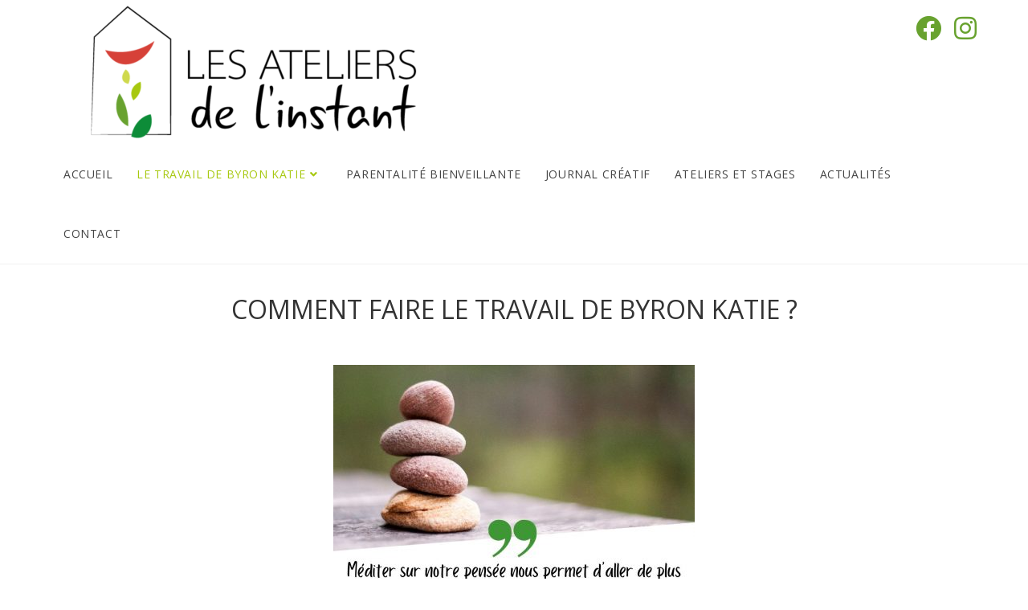

--- FILE ---
content_type: text/html; charset=UTF-8
request_url: https://lesateliersdelinstant.fr/travail-byron-katie/
body_size: 18301
content:
<!DOCTYPE html>
<html class="html" lang="fr-FR">
<head>
	<meta charset="UTF-8">
	<link rel="profile" href="https://gmpg.org/xfn/11">

	<title>Comment faire le Travail de Byron Katie ? &#8211; Les ateliers de l&#039;instant</title>
<meta name='robots' content='max-image-preview:large' />
<meta property="og:type" content="article" />
<meta property="og:title" content="Comment faire le Travail de Byron Katie ?" />
<meta property="og:description" content="Identifier les pensées L&#039;émotion est le signal que nous avons une pensée à remettre en question. Qui ou qu&#039;est-ce qui a déclenché l&#039;émotion&amp;nbsp? Pourquoi&amp;nbsp? Comment&amp;nbsp? Dans quelle situation&amp;nbsp? 1 Les écrire sur une feuille de Travail avec des énoncés courts,…" />
<meta property="og:url" content="https://lesateliersdelinstant.fr/travail-byron-katie/" />
<meta property="og:site_name" content="Les ateliers de l&#039;instant" />
<meta property="article:author" content="https://www.facebook.com/lesateliersdelinstant" />
<meta property="article:publisher" content="https://www.facebook.com/lesateliersdelinstant" />
<meta name="twitter:card" content="summary_large_image" />
<meta name="twitter:title" content="Comment faire le Travail de Byron Katie ?" />
<meta name="twitter:description" content="Identifier les pensées L&#039;émotion est le signal que nous avons une pensée à remettre en question. Qui ou qu&#039;est-ce qui a déclenché l&#039;émotion&amp;nbsp? Pourquoi&amp;nbsp? Comment&amp;nbsp? Dans quelle situation&amp;nbsp? 1 Les écrire sur une feuille de Travail avec des énoncés courts,…" />
<meta name="twitter:site" content="@" />
<meta name="twitter:creator" content="@" />
<meta name="viewport" content="width=device-width, initial-scale=1"><link rel='dns-prefetch' href='//fonts.googleapis.com' />
<link rel="alternate" type="application/rss+xml" title="Les ateliers de l&#039;instant &raquo; Flux" href="https://lesateliersdelinstant.fr/feed/" />
<script>
window._wpemojiSettings = {"baseUrl":"https:\/\/s.w.org\/images\/core\/emoji\/15.0.3\/72x72\/","ext":".png","svgUrl":"https:\/\/s.w.org\/images\/core\/emoji\/15.0.3\/svg\/","svgExt":".svg","source":{"concatemoji":"https:\/\/lesateliersdelinstant.fr\/wp-includes\/js\/wp-emoji-release.min.js?ver=6.5.7"}};
/*! This file is auto-generated */
!function(i,n){var o,s,e;function c(e){try{var t={supportTests:e,timestamp:(new Date).valueOf()};sessionStorage.setItem(o,JSON.stringify(t))}catch(e){}}function p(e,t,n){e.clearRect(0,0,e.canvas.width,e.canvas.height),e.fillText(t,0,0);var t=new Uint32Array(e.getImageData(0,0,e.canvas.width,e.canvas.height).data),r=(e.clearRect(0,0,e.canvas.width,e.canvas.height),e.fillText(n,0,0),new Uint32Array(e.getImageData(0,0,e.canvas.width,e.canvas.height).data));return t.every(function(e,t){return e===r[t]})}function u(e,t,n){switch(t){case"flag":return n(e,"\ud83c\udff3\ufe0f\u200d\u26a7\ufe0f","\ud83c\udff3\ufe0f\u200b\u26a7\ufe0f")?!1:!n(e,"\ud83c\uddfa\ud83c\uddf3","\ud83c\uddfa\u200b\ud83c\uddf3")&&!n(e,"\ud83c\udff4\udb40\udc67\udb40\udc62\udb40\udc65\udb40\udc6e\udb40\udc67\udb40\udc7f","\ud83c\udff4\u200b\udb40\udc67\u200b\udb40\udc62\u200b\udb40\udc65\u200b\udb40\udc6e\u200b\udb40\udc67\u200b\udb40\udc7f");case"emoji":return!n(e,"\ud83d\udc26\u200d\u2b1b","\ud83d\udc26\u200b\u2b1b")}return!1}function f(e,t,n){var r="undefined"!=typeof WorkerGlobalScope&&self instanceof WorkerGlobalScope?new OffscreenCanvas(300,150):i.createElement("canvas"),a=r.getContext("2d",{willReadFrequently:!0}),o=(a.textBaseline="top",a.font="600 32px Arial",{});return e.forEach(function(e){o[e]=t(a,e,n)}),o}function t(e){var t=i.createElement("script");t.src=e,t.defer=!0,i.head.appendChild(t)}"undefined"!=typeof Promise&&(o="wpEmojiSettingsSupports",s=["flag","emoji"],n.supports={everything:!0,everythingExceptFlag:!0},e=new Promise(function(e){i.addEventListener("DOMContentLoaded",e,{once:!0})}),new Promise(function(t){var n=function(){try{var e=JSON.parse(sessionStorage.getItem(o));if("object"==typeof e&&"number"==typeof e.timestamp&&(new Date).valueOf()<e.timestamp+604800&&"object"==typeof e.supportTests)return e.supportTests}catch(e){}return null}();if(!n){if("undefined"!=typeof Worker&&"undefined"!=typeof OffscreenCanvas&&"undefined"!=typeof URL&&URL.createObjectURL&&"undefined"!=typeof Blob)try{var e="postMessage("+f.toString()+"("+[JSON.stringify(s),u.toString(),p.toString()].join(",")+"));",r=new Blob([e],{type:"text/javascript"}),a=new Worker(URL.createObjectURL(r),{name:"wpTestEmojiSupports"});return void(a.onmessage=function(e){c(n=e.data),a.terminate(),t(n)})}catch(e){}c(n=f(s,u,p))}t(n)}).then(function(e){for(var t in e)n.supports[t]=e[t],n.supports.everything=n.supports.everything&&n.supports[t],"flag"!==t&&(n.supports.everythingExceptFlag=n.supports.everythingExceptFlag&&n.supports[t]);n.supports.everythingExceptFlag=n.supports.everythingExceptFlag&&!n.supports.flag,n.DOMReady=!1,n.readyCallback=function(){n.DOMReady=!0}}).then(function(){return e}).then(function(){var e;n.supports.everything||(n.readyCallback(),(e=n.source||{}).concatemoji?t(e.concatemoji):e.wpemoji&&e.twemoji&&(t(e.twemoji),t(e.wpemoji)))}))}((window,document),window._wpemojiSettings);
</script>
<style id='wp-emoji-styles-inline-css'>

	img.wp-smiley, img.emoji {
		display: inline !important;
		border: none !important;
		box-shadow: none !important;
		height: 1em !important;
		width: 1em !important;
		margin: 0 0.07em !important;
		vertical-align: -0.1em !important;
		background: none !important;
		padding: 0 !important;
	}
</style>
<link rel='stylesheet' id='wp-block-library-css' href='https://lesateliersdelinstant.fr/wp-includes/css/dist/block-library/style.min.css?ver=6.5.7' media='all' />
<style id='wp-block-library-theme-inline-css'>
.wp-block-audio figcaption{color:#555;font-size:13px;text-align:center}.is-dark-theme .wp-block-audio figcaption{color:#ffffffa6}.wp-block-audio{margin:0 0 1em}.wp-block-code{border:1px solid #ccc;border-radius:4px;font-family:Menlo,Consolas,monaco,monospace;padding:.8em 1em}.wp-block-embed figcaption{color:#555;font-size:13px;text-align:center}.is-dark-theme .wp-block-embed figcaption{color:#ffffffa6}.wp-block-embed{margin:0 0 1em}.blocks-gallery-caption{color:#555;font-size:13px;text-align:center}.is-dark-theme .blocks-gallery-caption{color:#ffffffa6}.wp-block-image figcaption{color:#555;font-size:13px;text-align:center}.is-dark-theme .wp-block-image figcaption{color:#ffffffa6}.wp-block-image{margin:0 0 1em}.wp-block-pullquote{border-bottom:4px solid;border-top:4px solid;color:currentColor;margin-bottom:1.75em}.wp-block-pullquote cite,.wp-block-pullquote footer,.wp-block-pullquote__citation{color:currentColor;font-size:.8125em;font-style:normal;text-transform:uppercase}.wp-block-quote{border-left:.25em solid;margin:0 0 1.75em;padding-left:1em}.wp-block-quote cite,.wp-block-quote footer{color:currentColor;font-size:.8125em;font-style:normal;position:relative}.wp-block-quote.has-text-align-right{border-left:none;border-right:.25em solid;padding-left:0;padding-right:1em}.wp-block-quote.has-text-align-center{border:none;padding-left:0}.wp-block-quote.is-large,.wp-block-quote.is-style-large,.wp-block-quote.is-style-plain{border:none}.wp-block-search .wp-block-search__label{font-weight:700}.wp-block-search__button{border:1px solid #ccc;padding:.375em .625em}:where(.wp-block-group.has-background){padding:1.25em 2.375em}.wp-block-separator.has-css-opacity{opacity:.4}.wp-block-separator{border:none;border-bottom:2px solid;margin-left:auto;margin-right:auto}.wp-block-separator.has-alpha-channel-opacity{opacity:1}.wp-block-separator:not(.is-style-wide):not(.is-style-dots){width:100px}.wp-block-separator.has-background:not(.is-style-dots){border-bottom:none;height:1px}.wp-block-separator.has-background:not(.is-style-wide):not(.is-style-dots){height:2px}.wp-block-table{margin:0 0 1em}.wp-block-table td,.wp-block-table th{word-break:normal}.wp-block-table figcaption{color:#555;font-size:13px;text-align:center}.is-dark-theme .wp-block-table figcaption{color:#ffffffa6}.wp-block-video figcaption{color:#555;font-size:13px;text-align:center}.is-dark-theme .wp-block-video figcaption{color:#ffffffa6}.wp-block-video{margin:0 0 1em}.wp-block-template-part.has-background{margin-bottom:0;margin-top:0;padding:1.25em 2.375em}
</style>
<style id='classic-theme-styles-inline-css'>
/*! This file is auto-generated */
.wp-block-button__link{color:#fff;background-color:#32373c;border-radius:9999px;box-shadow:none;text-decoration:none;padding:calc(.667em + 2px) calc(1.333em + 2px);font-size:1.125em}.wp-block-file__button{background:#32373c;color:#fff;text-decoration:none}
</style>
<style id='global-styles-inline-css'>
body{--wp--preset--color--black: #000000;--wp--preset--color--cyan-bluish-gray: #abb8c3;--wp--preset--color--white: #ffffff;--wp--preset--color--pale-pink: #f78da7;--wp--preset--color--vivid-red: #cf2e2e;--wp--preset--color--luminous-vivid-orange: #ff6900;--wp--preset--color--luminous-vivid-amber: #fcb900;--wp--preset--color--light-green-cyan: #7bdcb5;--wp--preset--color--vivid-green-cyan: #00d084;--wp--preset--color--pale-cyan-blue: #8ed1fc;--wp--preset--color--vivid-cyan-blue: #0693e3;--wp--preset--color--vivid-purple: #9b51e0;--wp--preset--gradient--vivid-cyan-blue-to-vivid-purple: linear-gradient(135deg,rgba(6,147,227,1) 0%,rgb(155,81,224) 100%);--wp--preset--gradient--light-green-cyan-to-vivid-green-cyan: linear-gradient(135deg,rgb(122,220,180) 0%,rgb(0,208,130) 100%);--wp--preset--gradient--luminous-vivid-amber-to-luminous-vivid-orange: linear-gradient(135deg,rgba(252,185,0,1) 0%,rgba(255,105,0,1) 100%);--wp--preset--gradient--luminous-vivid-orange-to-vivid-red: linear-gradient(135deg,rgba(255,105,0,1) 0%,rgb(207,46,46) 100%);--wp--preset--gradient--very-light-gray-to-cyan-bluish-gray: linear-gradient(135deg,rgb(238,238,238) 0%,rgb(169,184,195) 100%);--wp--preset--gradient--cool-to-warm-spectrum: linear-gradient(135deg,rgb(74,234,220) 0%,rgb(151,120,209) 20%,rgb(207,42,186) 40%,rgb(238,44,130) 60%,rgb(251,105,98) 80%,rgb(254,248,76) 100%);--wp--preset--gradient--blush-light-purple: linear-gradient(135deg,rgb(255,206,236) 0%,rgb(152,150,240) 100%);--wp--preset--gradient--blush-bordeaux: linear-gradient(135deg,rgb(254,205,165) 0%,rgb(254,45,45) 50%,rgb(107,0,62) 100%);--wp--preset--gradient--luminous-dusk: linear-gradient(135deg,rgb(255,203,112) 0%,rgb(199,81,192) 50%,rgb(65,88,208) 100%);--wp--preset--gradient--pale-ocean: linear-gradient(135deg,rgb(255,245,203) 0%,rgb(182,227,212) 50%,rgb(51,167,181) 100%);--wp--preset--gradient--electric-grass: linear-gradient(135deg,rgb(202,248,128) 0%,rgb(113,206,126) 100%);--wp--preset--gradient--midnight: linear-gradient(135deg,rgb(2,3,129) 0%,rgb(40,116,252) 100%);--wp--preset--font-size--small: 13px;--wp--preset--font-size--medium: 20px;--wp--preset--font-size--large: 36px;--wp--preset--font-size--x-large: 42px;--wp--preset--spacing--20: 0.44rem;--wp--preset--spacing--30: 0.67rem;--wp--preset--spacing--40: 1rem;--wp--preset--spacing--50: 1.5rem;--wp--preset--spacing--60: 2.25rem;--wp--preset--spacing--70: 3.38rem;--wp--preset--spacing--80: 5.06rem;--wp--preset--shadow--natural: 6px 6px 9px rgba(0, 0, 0, 0.2);--wp--preset--shadow--deep: 12px 12px 50px rgba(0, 0, 0, 0.4);--wp--preset--shadow--sharp: 6px 6px 0px rgba(0, 0, 0, 0.2);--wp--preset--shadow--outlined: 6px 6px 0px -3px rgba(255, 255, 255, 1), 6px 6px rgba(0, 0, 0, 1);--wp--preset--shadow--crisp: 6px 6px 0px rgba(0, 0, 0, 1);}:where(.is-layout-flex){gap: 0.5em;}:where(.is-layout-grid){gap: 0.5em;}body .is-layout-flex{display: flex;}body .is-layout-flex{flex-wrap: wrap;align-items: center;}body .is-layout-flex > *{margin: 0;}body .is-layout-grid{display: grid;}body .is-layout-grid > *{margin: 0;}:where(.wp-block-columns.is-layout-flex){gap: 2em;}:where(.wp-block-columns.is-layout-grid){gap: 2em;}:where(.wp-block-post-template.is-layout-flex){gap: 1.25em;}:where(.wp-block-post-template.is-layout-grid){gap: 1.25em;}.has-black-color{color: var(--wp--preset--color--black) !important;}.has-cyan-bluish-gray-color{color: var(--wp--preset--color--cyan-bluish-gray) !important;}.has-white-color{color: var(--wp--preset--color--white) !important;}.has-pale-pink-color{color: var(--wp--preset--color--pale-pink) !important;}.has-vivid-red-color{color: var(--wp--preset--color--vivid-red) !important;}.has-luminous-vivid-orange-color{color: var(--wp--preset--color--luminous-vivid-orange) !important;}.has-luminous-vivid-amber-color{color: var(--wp--preset--color--luminous-vivid-amber) !important;}.has-light-green-cyan-color{color: var(--wp--preset--color--light-green-cyan) !important;}.has-vivid-green-cyan-color{color: var(--wp--preset--color--vivid-green-cyan) !important;}.has-pale-cyan-blue-color{color: var(--wp--preset--color--pale-cyan-blue) !important;}.has-vivid-cyan-blue-color{color: var(--wp--preset--color--vivid-cyan-blue) !important;}.has-vivid-purple-color{color: var(--wp--preset--color--vivid-purple) !important;}.has-black-background-color{background-color: var(--wp--preset--color--black) !important;}.has-cyan-bluish-gray-background-color{background-color: var(--wp--preset--color--cyan-bluish-gray) !important;}.has-white-background-color{background-color: var(--wp--preset--color--white) !important;}.has-pale-pink-background-color{background-color: var(--wp--preset--color--pale-pink) !important;}.has-vivid-red-background-color{background-color: var(--wp--preset--color--vivid-red) !important;}.has-luminous-vivid-orange-background-color{background-color: var(--wp--preset--color--luminous-vivid-orange) !important;}.has-luminous-vivid-amber-background-color{background-color: var(--wp--preset--color--luminous-vivid-amber) !important;}.has-light-green-cyan-background-color{background-color: var(--wp--preset--color--light-green-cyan) !important;}.has-vivid-green-cyan-background-color{background-color: var(--wp--preset--color--vivid-green-cyan) !important;}.has-pale-cyan-blue-background-color{background-color: var(--wp--preset--color--pale-cyan-blue) !important;}.has-vivid-cyan-blue-background-color{background-color: var(--wp--preset--color--vivid-cyan-blue) !important;}.has-vivid-purple-background-color{background-color: var(--wp--preset--color--vivid-purple) !important;}.has-black-border-color{border-color: var(--wp--preset--color--black) !important;}.has-cyan-bluish-gray-border-color{border-color: var(--wp--preset--color--cyan-bluish-gray) !important;}.has-white-border-color{border-color: var(--wp--preset--color--white) !important;}.has-pale-pink-border-color{border-color: var(--wp--preset--color--pale-pink) !important;}.has-vivid-red-border-color{border-color: var(--wp--preset--color--vivid-red) !important;}.has-luminous-vivid-orange-border-color{border-color: var(--wp--preset--color--luminous-vivid-orange) !important;}.has-luminous-vivid-amber-border-color{border-color: var(--wp--preset--color--luminous-vivid-amber) !important;}.has-light-green-cyan-border-color{border-color: var(--wp--preset--color--light-green-cyan) !important;}.has-vivid-green-cyan-border-color{border-color: var(--wp--preset--color--vivid-green-cyan) !important;}.has-pale-cyan-blue-border-color{border-color: var(--wp--preset--color--pale-cyan-blue) !important;}.has-vivid-cyan-blue-border-color{border-color: var(--wp--preset--color--vivid-cyan-blue) !important;}.has-vivid-purple-border-color{border-color: var(--wp--preset--color--vivid-purple) !important;}.has-vivid-cyan-blue-to-vivid-purple-gradient-background{background: var(--wp--preset--gradient--vivid-cyan-blue-to-vivid-purple) !important;}.has-light-green-cyan-to-vivid-green-cyan-gradient-background{background: var(--wp--preset--gradient--light-green-cyan-to-vivid-green-cyan) !important;}.has-luminous-vivid-amber-to-luminous-vivid-orange-gradient-background{background: var(--wp--preset--gradient--luminous-vivid-amber-to-luminous-vivid-orange) !important;}.has-luminous-vivid-orange-to-vivid-red-gradient-background{background: var(--wp--preset--gradient--luminous-vivid-orange-to-vivid-red) !important;}.has-very-light-gray-to-cyan-bluish-gray-gradient-background{background: var(--wp--preset--gradient--very-light-gray-to-cyan-bluish-gray) !important;}.has-cool-to-warm-spectrum-gradient-background{background: var(--wp--preset--gradient--cool-to-warm-spectrum) !important;}.has-blush-light-purple-gradient-background{background: var(--wp--preset--gradient--blush-light-purple) !important;}.has-blush-bordeaux-gradient-background{background: var(--wp--preset--gradient--blush-bordeaux) !important;}.has-luminous-dusk-gradient-background{background: var(--wp--preset--gradient--luminous-dusk) !important;}.has-pale-ocean-gradient-background{background: var(--wp--preset--gradient--pale-ocean) !important;}.has-electric-grass-gradient-background{background: var(--wp--preset--gradient--electric-grass) !important;}.has-midnight-gradient-background{background: var(--wp--preset--gradient--midnight) !important;}.has-small-font-size{font-size: var(--wp--preset--font-size--small) !important;}.has-medium-font-size{font-size: var(--wp--preset--font-size--medium) !important;}.has-large-font-size{font-size: var(--wp--preset--font-size--large) !important;}.has-x-large-font-size{font-size: var(--wp--preset--font-size--x-large) !important;}
.wp-block-navigation a:where(:not(.wp-element-button)){color: inherit;}
:where(.wp-block-post-template.is-layout-flex){gap: 1.25em;}:where(.wp-block-post-template.is-layout-grid){gap: 1.25em;}
:where(.wp-block-columns.is-layout-flex){gap: 2em;}:where(.wp-block-columns.is-layout-grid){gap: 2em;}
.wp-block-pullquote{font-size: 1.5em;line-height: 1.6;}
</style>
<link rel='stylesheet' id='contact-form-7-css' href='https://lesateliersdelinstant.fr/wp-content/plugins/contact-form-7/includes/css/styles.css?ver=5.9.8' media='all' />
<link rel='stylesheet' id='elementor-frontend-css' href='https://lesateliersdelinstant.fr/wp-content/plugins/elementor/assets/css/frontend.min.css?ver=3.29.2' media='all' />
<link rel='stylesheet' id='elementor-post-567-css' href='https://lesateliersdelinstant.fr/wp-content/uploads/elementor/css/post-567.css?ver=1752450968' media='all' />
<link rel='stylesheet' id='font-awesome-css' href='https://lesateliersdelinstant.fr/wp-content/themes/oceanwp/assets/fonts/fontawesome/css/all.min.css?ver=6.7.2' media='all' />
<link rel='stylesheet' id='simple-line-icons-css' href='https://lesateliersdelinstant.fr/wp-content/themes/oceanwp/assets/css/third/simple-line-icons.min.css?ver=2.4.0' media='all' />
<link rel='stylesheet' id='oceanwp-style-css' href='https://lesateliersdelinstant.fr/wp-content/themes/oceanwp/assets/css/style.min.css?ver=4.1.0' media='all' />
<link rel='stylesheet' id='oceanwp-google-font-open-sans-css' href='//fonts.googleapis.com/css?family=Open+Sans%3A100%2C200%2C300%2C400%2C500%2C600%2C700%2C800%2C900%2C100i%2C200i%2C300i%2C400i%2C500i%2C600i%2C700i%2C800i%2C900i&#038;subset=latin&#038;display=swap&#038;ver=6.5.7' media='all' />
<link rel='stylesheet' id='oceanwp-google-font-pacifico-css' href='//fonts.googleapis.com/css?family=Pacifico%3A100%2C200%2C300%2C400%2C500%2C600%2C700%2C800%2C900%2C100i%2C200i%2C300i%2C400i%2C500i%2C600i%2C700i%2C800i%2C900i&#038;subset=latin&#038;display=swap&#038;ver=6.5.7' media='all' />
<link rel='stylesheet' id='elementor-icons-css' href='https://lesateliersdelinstant.fr/wp-content/plugins/elementor/assets/lib/eicons/css/elementor-icons.min.css?ver=5.40.0' media='all' />
<link rel='stylesheet' id='elementor-post-1471-css' href='https://lesateliersdelinstant.fr/wp-content/uploads/elementor/css/post-1471.css?ver=1752450969' media='all' />
<link rel='stylesheet' id='font-awesome-5-all-css' href='https://lesateliersdelinstant.fr/wp-content/plugins/elementor/assets/lib/font-awesome/css/all.min.css?ver=3.29.2' media='all' />
<link rel='stylesheet' id='font-awesome-4-shim-css' href='https://lesateliersdelinstant.fr/wp-content/plugins/elementor/assets/lib/font-awesome/css/v4-shims.min.css?ver=3.29.2' media='all' />
<link rel='stylesheet' id='widget-image-css' href='https://lesateliersdelinstant.fr/wp-content/plugins/elementor/assets/css/widget-image.min.css?ver=3.29.2' media='all' />
<link rel='stylesheet' id='widget-icon-box-css' href='https://lesateliersdelinstant.fr/wp-content/plugins/elementor/assets/css/widget-icon-box.min.css?ver=3.29.2' media='all' />
<link rel='stylesheet' id='e-animation-pulse-css' href='https://lesateliersdelinstant.fr/wp-content/plugins/elementor/assets/lib/animations/styles/e-animation-pulse.min.css?ver=3.29.2' media='all' />
<link rel='stylesheet' id='widget-divider-css' href='https://lesateliersdelinstant.fr/wp-content/plugins/elementor/assets/css/widget-divider.min.css?ver=3.29.2' media='all' />
<link rel='stylesheet' id='e-animation-shrink-css' href='https://lesateliersdelinstant.fr/wp-content/plugins/elementor/assets/lib/animations/styles/e-animation-shrink.min.css?ver=3.29.2' media='all' />
<link rel='stylesheet' id='elementor-post-383-css' href='https://lesateliersdelinstant.fr/wp-content/uploads/elementor/css/post-383.css?ver=1752464560' media='all' />
<link rel='stylesheet' id='oe-widgets-style-css' href='https://lesateliersdelinstant.fr/wp-content/plugins/ocean-extra/assets/css/widgets.css?ver=6.5.7' media='all' />
<link rel='stylesheet' id='elementor-gf-local-roboto-css' href='https://lesateliersdelinstant.fr/wp-content/uploads/elementor/google-fonts/css/roboto.css?ver=1742236366' media='all' />
<link rel='stylesheet' id='elementor-gf-local-robotoslab-css' href='https://lesateliersdelinstant.fr/wp-content/uploads/elementor/google-fonts/css/robotoslab.css?ver=1742236369' media='all' />
<link rel='stylesheet' id='elementor-gf-local-badscript-css' href='https://lesateliersdelinstant.fr/wp-content/uploads/elementor/google-fonts/css/badscript.css?ver=1742251613' media='all' />
<link rel='stylesheet' id='elementor-icons-shared-0-css' href='https://lesateliersdelinstant.fr/wp-content/plugins/elementor/assets/lib/font-awesome/css/fontawesome.min.css?ver=5.15.3' media='all' />
<link rel='stylesheet' id='elementor-icons-fa-solid-css' href='https://lesateliersdelinstant.fr/wp-content/plugins/elementor/assets/lib/font-awesome/css/solid.min.css?ver=5.15.3' media='all' />
<link rel='stylesheet' id='elementor-icons-fa-regular-css' href='https://lesateliersdelinstant.fr/wp-content/plugins/elementor/assets/lib/font-awesome/css/regular.min.css?ver=5.15.3' media='all' />
<script src="https://lesateliersdelinstant.fr/wp-includes/js/jquery/jquery.min.js?ver=3.7.1" id="jquery-core-js"></script>
<script src="https://lesateliersdelinstant.fr/wp-includes/js/jquery/jquery-migrate.min.js?ver=3.4.1" id="jquery-migrate-js"></script>
<script src="https://lesateliersdelinstant.fr/wp-content/plugins/elementor/assets/lib/font-awesome/js/v4-shims.min.js?ver=3.29.2" id="font-awesome-4-shim-js"></script>
<link rel="https://api.w.org/" href="https://lesateliersdelinstant.fr/wp-json/" /><link rel="alternate" type="application/json" href="https://lesateliersdelinstant.fr/wp-json/wp/v2/pages/383" /><link rel="EditURI" type="application/rsd+xml" title="RSD" href="https://lesateliersdelinstant.fr/xmlrpc.php?rsd" />
<meta name="generator" content="WordPress 6.5.7" />
<link rel="canonical" href="https://lesateliersdelinstant.fr/travail-byron-katie/" />
<link rel='shortlink' href='https://lesateliersdelinstant.fr/?p=383' />
<link rel="alternate" type="application/json+oembed" href="https://lesateliersdelinstant.fr/wp-json/oembed/1.0/embed?url=https%3A%2F%2Flesateliersdelinstant.fr%2Ftravail-byron-katie%2F" />
<link rel="alternate" type="text/xml+oembed" href="https://lesateliersdelinstant.fr/wp-json/oembed/1.0/embed?url=https%3A%2F%2Flesateliersdelinstant.fr%2Ftravail-byron-katie%2F&#038;format=xml" />
<meta name="generator" content="Elementor 3.29.2; features: additional_custom_breakpoints, e_local_google_fonts; settings: css_print_method-external, google_font-enabled, font_display-auto">
			<style>
				.e-con.e-parent:nth-of-type(n+4):not(.e-lazyloaded):not(.e-no-lazyload),
				.e-con.e-parent:nth-of-type(n+4):not(.e-lazyloaded):not(.e-no-lazyload) * {
					background-image: none !important;
				}
				@media screen and (max-height: 1024px) {
					.e-con.e-parent:nth-of-type(n+3):not(.e-lazyloaded):not(.e-no-lazyload),
					.e-con.e-parent:nth-of-type(n+3):not(.e-lazyloaded):not(.e-no-lazyload) * {
						background-image: none !important;
					}
				}
				@media screen and (max-height: 640px) {
					.e-con.e-parent:nth-of-type(n+2):not(.e-lazyloaded):not(.e-no-lazyload),
					.e-con.e-parent:nth-of-type(n+2):not(.e-lazyloaded):not(.e-no-lazyload) * {
						background-image: none !important;
					}
				}
			</style>
			<link rel="icon" href="https://lesateliersdelinstant.fr/wp-content/uploads/cropped-512x512-favicon-les-ateliers-de-l-instant-32x32.png" sizes="32x32" />
<link rel="icon" href="https://lesateliersdelinstant.fr/wp-content/uploads/cropped-512x512-favicon-les-ateliers-de-l-instant-192x192.png" sizes="192x192" />
<link rel="apple-touch-icon" href="https://lesateliersdelinstant.fr/wp-content/uploads/cropped-512x512-favicon-les-ateliers-de-l-instant-180x180.png" />
<meta name="msapplication-TileImage" content="https://lesateliersdelinstant.fr/wp-content/uploads/cropped-512x512-favicon-les-ateliers-de-l-instant-270x270.png" />
		<style id="wp-custom-css">
			.related-post time{display:none}.entry-title,.related-post-title a{text-transform:none!important}#site-logo #site-logo-inner a:hover img{-moz-opacity:unset;-webkit-opacity:unset;opacity:unset}		</style>
		<!-- OceanWP CSS -->
<style type="text/css">
/* Colors */a:hover,a.light:hover,.theme-heading .text::before,.theme-heading .text::after,#top-bar-content >a:hover,#top-bar-social li.oceanwp-email a:hover,#site-navigation-wrap .dropdown-menu >li >a:hover,#site-header.medium-header #medium-searchform button:hover,.oceanwp-mobile-menu-icon a:hover,.blog-entry.post .blog-entry-header .entry-title a:hover,.blog-entry.post .blog-entry-readmore a:hover,.blog-entry.thumbnail-entry .blog-entry-category a,ul.meta li a:hover,.dropcap,.single nav.post-navigation .nav-links .title,body .related-post-title a:hover,body #wp-calendar caption,body .contact-info-widget.default i,body .contact-info-widget.big-icons i,body .custom-links-widget .oceanwp-custom-links li a:hover,body .custom-links-widget .oceanwp-custom-links li a:hover:before,body .posts-thumbnails-widget li a:hover,body .social-widget li.oceanwp-email a:hover,.comment-author .comment-meta .comment-reply-link,#respond #cancel-comment-reply-link:hover,#footer-widgets .footer-box a:hover,#footer-bottom a:hover,#footer-bottom #footer-bottom-menu a:hover,.sidr a:hover,.sidr-class-dropdown-toggle:hover,.sidr-class-menu-item-has-children.active >a,.sidr-class-menu-item-has-children.active >a >.sidr-class-dropdown-toggle,input[type=checkbox]:checked:before{color:#cfd94d}.single nav.post-navigation .nav-links .title .owp-icon use,.blog-entry.post .blog-entry-readmore a:hover .owp-icon use,body .contact-info-widget.default .owp-icon use,body .contact-info-widget.big-icons .owp-icon use{stroke:#cfd94d}input[type="button"],input[type="reset"],input[type="submit"],button[type="submit"],.button,#site-navigation-wrap .dropdown-menu >li.btn >a >span,.thumbnail:hover i,.thumbnail:hover .link-post-svg-icon,.post-quote-content,.omw-modal .omw-close-modal,body .contact-info-widget.big-icons li:hover i,body .contact-info-widget.big-icons li:hover .owp-icon,body div.wpforms-container-full .wpforms-form input[type=submit],body div.wpforms-container-full .wpforms-form button[type=submit],body div.wpforms-container-full .wpforms-form .wpforms-page-button,.woocommerce-cart .wp-element-button,.woocommerce-checkout .wp-element-button,.wp-block-button__link{background-color:#cfd94d}.widget-title{border-color:#cfd94d}blockquote{border-color:#cfd94d}.wp-block-quote{border-color:#cfd94d}#searchform-dropdown{border-color:#cfd94d}.dropdown-menu .sub-menu{border-color:#cfd94d}.blog-entry.large-entry .blog-entry-readmore a:hover{border-color:#cfd94d}.oceanwp-newsletter-form-wrap input[type="email"]:focus{border-color:#cfd94d}.social-widget li.oceanwp-email a:hover{border-color:#cfd94d}#respond #cancel-comment-reply-link:hover{border-color:#cfd94d}body .contact-info-widget.big-icons li:hover i{border-color:#cfd94d}body .contact-info-widget.big-icons li:hover .owp-icon{border-color:#cfd94d}#footer-widgets .oceanwp-newsletter-form-wrap input[type="email"]:focus{border-color:#cfd94d}input[type="button"]:hover,input[type="reset"]:hover,input[type="submit"]:hover,button[type="submit"]:hover,input[type="button"]:focus,input[type="reset"]:focus,input[type="submit"]:focus,button[type="submit"]:focus,.button:hover,.button:focus,#site-navigation-wrap .dropdown-menu >li.btn >a:hover >span,.post-quote-author,.omw-modal .omw-close-modal:hover,body div.wpforms-container-full .wpforms-form input[type=submit]:hover,body div.wpforms-container-full .wpforms-form button[type=submit]:hover,body div.wpforms-container-full .wpforms-form .wpforms-page-button:hover,.woocommerce-cart .wp-element-button:hover,.woocommerce-checkout .wp-element-button:hover,.wp-block-button__link:hover{background-color:#a7c80f}a{color:#68a22f}a .owp-icon use{stroke:#68a22f}a:hover{color:#0d8c38}a:hover .owp-icon use{stroke:#0d8c38}body .theme-button,body input[type="submit"],body button[type="submit"],body button,body .button,body div.wpforms-container-full .wpforms-form input[type=submit],body div.wpforms-container-full .wpforms-form button[type=submit],body div.wpforms-container-full .wpforms-form .wpforms-page-button,.woocommerce-cart .wp-element-button,.woocommerce-checkout .wp-element-button,.wp-block-button__link{background-color:#cfd94d}body .theme-button:hover,body input[type="submit"]:hover,body button[type="submit"]:hover,body button:hover,body .button:hover,body div.wpforms-container-full .wpforms-form input[type=submit]:hover,body div.wpforms-container-full .wpforms-form input[type=submit]:active,body div.wpforms-container-full .wpforms-form button[type=submit]:hover,body div.wpforms-container-full .wpforms-form button[type=submit]:active,body div.wpforms-container-full .wpforms-form .wpforms-page-button:hover,body div.wpforms-container-full .wpforms-form .wpforms-page-button:active,.woocommerce-cart .wp-element-button:hover,.woocommerce-checkout .wp-element-button:hover,.wp-block-button__link:hover{background-color:#a7c80f}body .theme-button,body input[type="submit"],body button[type="submit"],body button,body .button,body div.wpforms-container-full .wpforms-form input[type=submit],body div.wpforms-container-full .wpforms-form button[type=submit],body div.wpforms-container-full .wpforms-form .wpforms-page-button,.woocommerce-cart .wp-element-button,.woocommerce-checkout .wp-element-button,.wp-block-button__link{border-color:#ffffff}body .theme-button:hover,body input[type="submit"]:hover,body button[type="submit"]:hover,body button:hover,body .button:hover,body div.wpforms-container-full .wpforms-form input[type=submit]:hover,body div.wpforms-container-full .wpforms-form input[type=submit]:active,body div.wpforms-container-full .wpforms-form button[type=submit]:hover,body div.wpforms-container-full .wpforms-form button[type=submit]:active,body div.wpforms-container-full .wpforms-form .wpforms-page-button:hover,body div.wpforms-container-full .wpforms-form .wpforms-page-button:active,.woocommerce-cart .wp-element-button:hover,.woocommerce-checkout .wp-element-button:hover,.wp-block-button__link:hover{border-color:#ffffff}body{color:#777777}/* OceanWP Style Settings CSS */.theme-button,input[type="submit"],button[type="submit"],button,.button,body div.wpforms-container-full .wpforms-form input[type=submit],body div.wpforms-container-full .wpforms-form button[type=submit],body div.wpforms-container-full .wpforms-form .wpforms-page-button{border-style:solid}.theme-button,input[type="submit"],button[type="submit"],button,.button,body div.wpforms-container-full .wpforms-form input[type=submit],body div.wpforms-container-full .wpforms-form button[type=submit],body div.wpforms-container-full .wpforms-form .wpforms-page-button{border-width:1px}form input[type="text"],form input[type="password"],form input[type="email"],form input[type="url"],form input[type="date"],form input[type="month"],form input[type="time"],form input[type="datetime"],form input[type="datetime-local"],form input[type="week"],form input[type="number"],form input[type="search"],form input[type="tel"],form input[type="color"],form select,form textarea,.woocommerce .woocommerce-checkout .select2-container--default .select2-selection--single{border-style:solid}body div.wpforms-container-full .wpforms-form input[type=date],body div.wpforms-container-full .wpforms-form input[type=datetime],body div.wpforms-container-full .wpforms-form input[type=datetime-local],body div.wpforms-container-full .wpforms-form input[type=email],body div.wpforms-container-full .wpforms-form input[type=month],body div.wpforms-container-full .wpforms-form input[type=number],body div.wpforms-container-full .wpforms-form input[type=password],body div.wpforms-container-full .wpforms-form input[type=range],body div.wpforms-container-full .wpforms-form input[type=search],body div.wpforms-container-full .wpforms-form input[type=tel],body div.wpforms-container-full .wpforms-form input[type=text],body div.wpforms-container-full .wpforms-form input[type=time],body div.wpforms-container-full .wpforms-form input[type=url],body div.wpforms-container-full .wpforms-form input[type=week],body div.wpforms-container-full .wpforms-form select,body div.wpforms-container-full .wpforms-form textarea{border-style:solid}form input[type="text"],form input[type="password"],form input[type="email"],form input[type="url"],form input[type="date"],form input[type="month"],form input[type="time"],form input[type="datetime"],form input[type="datetime-local"],form input[type="week"],form input[type="number"],form input[type="search"],form input[type="tel"],form input[type="color"],form select,form textarea{border-radius:3px}body div.wpforms-container-full .wpforms-form input[type=date],body div.wpforms-container-full .wpforms-form input[type=datetime],body div.wpforms-container-full .wpforms-form input[type=datetime-local],body div.wpforms-container-full .wpforms-form input[type=email],body div.wpforms-container-full .wpforms-form input[type=month],body div.wpforms-container-full .wpforms-form input[type=number],body div.wpforms-container-full .wpforms-form input[type=password],body div.wpforms-container-full .wpforms-form input[type=range],body div.wpforms-container-full .wpforms-form input[type=search],body div.wpforms-container-full .wpforms-form input[type=tel],body div.wpforms-container-full .wpforms-form input[type=text],body div.wpforms-container-full .wpforms-form input[type=time],body div.wpforms-container-full .wpforms-form input[type=url],body div.wpforms-container-full .wpforms-form input[type=week],body div.wpforms-container-full .wpforms-form select,body div.wpforms-container-full .wpforms-form textarea{border-radius:3px}/* Header */#site-header.has-header-media .overlay-header-media{background-color:rgba(0,0,0,0)}#site-logo a.site-logo-text{color:#68a22f}#site-logo a.site-logo-text:hover{color:#0d8c38}.effect-one #site-navigation-wrap .dropdown-menu >li >a.menu-link >span:after,.effect-three #site-navigation-wrap .dropdown-menu >li >a.menu-link >span:after,.effect-five #site-navigation-wrap .dropdown-menu >li >a.menu-link >span:before,.effect-five #site-navigation-wrap .dropdown-menu >li >a.menu-link >span:after,.effect-nine #site-navigation-wrap .dropdown-menu >li >a.menu-link >span:before,.effect-nine #site-navigation-wrap .dropdown-menu >li >a.menu-link >span:after{background-color:#444444}.effect-four #site-navigation-wrap .dropdown-menu >li >a.menu-link >span:before,.effect-four #site-navigation-wrap .dropdown-menu >li >a.menu-link >span:after,.effect-seven #site-navigation-wrap .dropdown-menu >li >a.menu-link:hover >span:after,.effect-seven #site-navigation-wrap .dropdown-menu >li.sfHover >a.menu-link >span:after{color:#444444}.effect-seven #site-navigation-wrap .dropdown-menu >li >a.menu-link:hover >span:after,.effect-seven #site-navigation-wrap .dropdown-menu >li.sfHover >a.menu-link >span:after{text-shadow:10px 0 #444444,-10px 0 #444444}#site-navigation-wrap .dropdown-menu >li >a,.oceanwp-mobile-menu-icon a,#searchform-header-replace-close{color:#444444}#site-navigation-wrap .dropdown-menu >li >a .owp-icon use,.oceanwp-mobile-menu-icon a .owp-icon use,#searchform-header-replace-close .owp-icon use{stroke:#444444}#site-navigation-wrap .dropdown-menu >li >a:hover,.oceanwp-mobile-menu-icon a:hover,#searchform-header-replace-close:hover{color:#777777}#site-navigation-wrap .dropdown-menu >li >a:hover .owp-icon use,.oceanwp-mobile-menu-icon a:hover .owp-icon use,#searchform-header-replace-close:hover .owp-icon use{stroke:#777777}#site-navigation-wrap .dropdown-menu >.current-menu-item >a,#site-navigation-wrap .dropdown-menu >.current-menu-ancestor >a,#site-navigation-wrap .dropdown-menu >.current-menu-item >a:hover,#site-navigation-wrap .dropdown-menu >.current-menu-ancestor >a:hover{color:#a7c80f}.dropdown-menu .sub-menu{min-width:295px}.dropdown-menu .sub-menu,#searchform-dropdown,.current-shop-items-dropdown{border-color:#ffffff}.dropdown-menu ul li a.menu-link{color:#444444}.dropdown-menu ul li a.menu-link .owp-icon use{stroke:#444444}.dropdown-menu ul li a.menu-link:hover{color:#68a22f}.dropdown-menu ul li a.menu-link:hover .owp-icon use{stroke:#68a22f}.oceanwp-social-menu ul li a,.oceanwp-social-menu .colored ul li a,.oceanwp-social-menu .minimal ul li a,.oceanwp-social-menu .dark ul li a{font-size:32px}.oceanwp-social-menu ul li a .owp-icon,.oceanwp-social-menu .colored ul li a .owp-icon,.oceanwp-social-menu .minimal ul li a .owp-icon,.oceanwp-social-menu .dark ul li a .owp-icon{width:32px;height:32px}.oceanwp-social-menu.simple-social ul li a{color:#68a22f}.oceanwp-social-menu.simple-social ul li a .owp-icon use{stroke:#68a22f}.oceanwp-social-menu.simple-social ul li a:hover{color:#a7c80f!important}.oceanwp-social-menu.simple-social ul li a:hover .owp-icon use{stroke:#a7c80f!important}/* Topbar */#top-bar{padding:12px 0 12px 0}#top-bar-social li a{font-size:24px}#top-bar-social li a{color:#68a22f}#top-bar-social li a .owp-icon use{stroke:#68a22f}#top-bar-social li a:hover{color:#0d8c38!important}#top-bar-social li a:hover .owp-icon use{stroke:#0d8c38!important}#top-bar-wrap{border-color:#ffffff}#top-bar-content a:hover,#top-bar-social-alt a:hover{color:#0d8c38}/* Blog CSS */.ocean-single-post-header ul.meta-item li a:hover{color:#333333}/* Footer Widgets */#footer-widgets{background-color:#cfd94d}#footer-widgets .footer-box a:hover,#footer-widgets a:hover{color:#000000}/* Footer Copyright */#footer-bottom{background-color:#a7c80f}#footer-bottom a,#footer-bottom #footer-bottom-menu a{color:#000000}#footer-bottom a:hover,#footer-bottom #footer-bottom-menu a:hover{color:#68a22f}.page-header{background-color:#ffffff}/* Typography */body{font-family:'Open Sans';font-size:16px;line-height:1.8}h1,h2,h3,h4,h5,h6,.theme-heading,.widget-title,.oceanwp-widget-recent-posts-title,.comment-reply-title,.entry-title,.sidebar-box .widget-title{line-height:1.4;text-transform:uppercase}h1{font-size:23px;line-height:1.4}h2{font-size:20px;line-height:1.4}h3{font-size:18px;line-height:1.4}h4{font-size:17px;line-height:1.4}h5{font-size:14px;line-height:1.4}h6{font-size:15px;line-height:1.4}.page-header .page-header-title,.page-header.background-image-page-header .page-header-title{font-size:32px;line-height:1.4}.page-header .page-subheading{font-size:15px;line-height:1.8}.site-breadcrumbs,.site-breadcrumbs a{font-size:13px;line-height:1.4}#site-logo a.site-logo-text{font-family:Pacifico;font-size:42px;line-height:1.8}#site-navigation-wrap .dropdown-menu >li >a,#site-header.full_screen-header .fs-dropdown-menu >li >a,#site-header.top-header #site-navigation-wrap .dropdown-menu >li >a,#site-header.center-header #site-navigation-wrap .dropdown-menu >li >a,#site-header.medium-header #site-navigation-wrap .dropdown-menu >li >a,.oceanwp-mobile-menu-icon a{font-size:14px;text-transform:uppercase}.dropdown-menu ul li a.menu-link,#site-header.full_screen-header .fs-dropdown-menu ul.sub-menu li a{font-size:12px;line-height:1.2;letter-spacing:.6px;text-transform:none}.sidr-class-dropdown-menu li a,a.sidr-class-toggle-sidr-close,#mobile-dropdown ul li a,body #mobile-fullscreen ul li a{font-size:15px;line-height:1.8}.blog-entry.post .blog-entry-header .entry-title a{font-size:24px;line-height:1.4;text-transform:none}.ocean-single-post-header .single-post-title{font-size:34px;line-height:1.4;letter-spacing:.6px}.ocean-single-post-header ul.meta-item li,.ocean-single-post-header ul.meta-item li a{font-size:13px;line-height:1.4;letter-spacing:.6px}.ocean-single-post-header .post-author-name,.ocean-single-post-header .post-author-name a{font-size:14px;line-height:1.4;letter-spacing:.6px}.ocean-single-post-header .post-author-description{font-size:12px;line-height:1.4;letter-spacing:.6px}.single-post .entry-title{line-height:1.4;letter-spacing:.6px;text-transform:none}.single-post ul.meta li,.single-post ul.meta li a{font-size:14px;line-height:1.4;letter-spacing:.6px}#footer-widgets .footer-box .widget-title{font-size:13px;line-height:1;letter-spacing:1px}#footer-bottom #copyright{font-size:12px;line-height:1}#footer-bottom #footer-bottom-menu{font-size:12px;line-height:1}.woocommerce-store-notice.demo_store{line-height:2;letter-spacing:1.5px}.demo_store .woocommerce-store-notice__dismiss-link{line-height:2;letter-spacing:1.5px}.woocommerce ul.products li.product li.title h2,.woocommerce ul.products li.product li.title a{font-size:14px;line-height:1.5}.woocommerce ul.products li.product li.category,.woocommerce ul.products li.product li.category a{font-size:12px;line-height:1}.woocommerce ul.products li.product .price{font-size:18px;line-height:1}.woocommerce ul.products li.product .button,.woocommerce ul.products li.product .product-inner .added_to_cart{font-size:12px;line-height:1.5;letter-spacing:1px}.woocommerce ul.products li.owp-woo-cond-notice span,.woocommerce ul.products li.owp-woo-cond-notice a{font-size:16px;line-height:1;letter-spacing:1px;font-weight:600;text-transform:capitalize}.woocommerce div.product .product_title{font-size:24px;line-height:1.4;letter-spacing:.6px}.woocommerce div.product p.price{font-size:36px;line-height:1}.woocommerce .owp-btn-normal .summary form button.button,.woocommerce .owp-btn-big .summary form button.button,.woocommerce .owp-btn-very-big .summary form button.button{font-size:12px;line-height:1.5;letter-spacing:1px;text-transform:uppercase}.woocommerce div.owp-woo-single-cond-notice span,.woocommerce div.owp-woo-single-cond-notice a{font-size:18px;line-height:2;letter-spacing:1.5px;font-weight:600;text-transform:capitalize}.ocean-preloader--active .preloader-after-content{font-size:20px;line-height:1.8;letter-spacing:.6px}
</style></head>

<body class="page-template-default page page-id-383 wp-custom-logo wp-embed-responsive oceanwp-theme dropdown-mobile default-breakpoint content-full-width has-blog-grid elementor-default elementor-kit-1471 elementor-page elementor-page-383" itemscope="itemscope" itemtype="https://schema.org/WebPage">

	
	
	<div id="outer-wrap" class="site clr">

		<a class="skip-link screen-reader-text" href="#main">Skip to content</a>

		
		<div id="wrap" class="clr">

			
			
<header id="site-header" class="minimal-header has-social clr" data-height="74" itemscope="itemscope" itemtype="https://schema.org/WPHeader" role="banner">

	
					
			<div id="site-header-inner" class="clr container">

				
				

<div id="site-logo" class="clr" itemscope itemtype="https://schema.org/Brand" >

	
	<div id="site-logo-inner" class="clr">

		<a href="https://lesateliersdelinstant.fr/" class="custom-logo-link" rel="home"><img fetchpriority="high" width="500" height="180" src="https://lesateliersdelinstant.fr/wp-content/uploads/logo-e1568738100692.png" class="custom-logo" alt="ateliers de l&#039;instant Cendrine Pasquier Travail parentalité" decoding="async" /></a>
	</div><!-- #site-logo-inner -->

	
	
</div><!-- #site-logo -->


<div class="oceanwp-social-menu clr simple-social">

	<div class="social-menu-inner clr">

		
			<ul aria-label="Liens sociaux">

				<li class="oceanwp-facebook"><a href="https://www.facebook.com/lesateliersdelinstant/" aria-label="Facebook (opens in a new tab)" target="_blank" rel="noopener noreferrer"><i class=" fab fa-facebook" aria-hidden="true" role="img"></i></a></li><li class="oceanwp-instagram"><a href="https://www.instagram.com/ateliers_de_linstant/" aria-label="Instagram (opens in a new tab)" target="_blank" rel="noopener noreferrer"><i class=" fab fa-instagram" aria-hidden="true" role="img"></i></a></li>
			</ul>

		
	</div>

</div>
			<div id="site-navigation-wrap" class="no-top-border clr">
			
			
			
			<nav id="site-navigation" class="navigation main-navigation clr" itemscope="itemscope" itemtype="https://schema.org/SiteNavigationElement" role="navigation" >

				<ul id="menu-menu-superieur" class="main-menu dropdown-menu sf-menu"><li id="menu-item-18" class="menu-item menu-item-type-custom menu-item-object-custom menu-item-home menu-item-18"><a href="https://lesateliersdelinstant.fr/" class="menu-link"><span class="text-wrap">Accueil</span></a></li><li id="menu-item-549" class="menu-item menu-item-type-custom menu-item-object-custom current-menu-ancestor current-menu-parent menu-item-has-children dropdown menu-item-549"><a href="#" class="menu-link"><span class="text-wrap">Le Travail de Byron Katie<i class="nav-arrow fa fa-angle-down" aria-hidden="true" role="img"></i></span></a>
<ul class="sub-menu">
	<li id="menu-item-552" class="menu-item menu-item-type-post_type menu-item-object-page menu-item-552"><a href="https://lesateliersdelinstant.fr/le-travail-de-byron-katie/" class="menu-link"><span class="text-wrap">Le Travail de Byron Katie</span></a></li>	<li id="menu-item-385" class="menu-item menu-item-type-post_type menu-item-object-page current-menu-item page_item page-item-383 current_page_item menu-item-385"><a href="https://lesateliersdelinstant.fr/travail-byron-katie/" class="menu-link"><span class="text-wrap">Comment faire le Travail de Byron Katie ?</span></a></li>	<li id="menu-item-376" class="menu-item menu-item-type-post_type menu-item-object-page menu-item-376"><a href="https://lesateliersdelinstant.fr/seance-individuelle/" class="menu-link"><span class="text-wrap">Pourquoi une séance individuelle ?</span></a></li></ul>
</li><li id="menu-item-78" class="menu-item menu-item-type-post_type menu-item-object-page menu-item-78"><a href="https://lesateliersdelinstant.fr/parentalite-bienveillante-faber-et-mazlich/" class="menu-link"><span class="text-wrap">Parentalité bienveillante</span></a></li><li id="menu-item-80" class="menu-item menu-item-type-post_type menu-item-object-page menu-item-80"><a href="https://lesateliersdelinstant.fr/le-journal-creatif/" class="menu-link"><span class="text-wrap">Journal Créatif</span></a></li><li id="menu-item-184" class="menu-item menu-item-type-post_type menu-item-object-page menu-item-184"><a href="https://lesateliersdelinstant.fr/ateliers-et-stages/" class="menu-link"><span class="text-wrap">Ateliers et stages</span></a></li><li id="menu-item-565" class="menu-item menu-item-type-post_type menu-item-object-page menu-item-565"><a href="https://lesateliersdelinstant.fr/actualites/" class="menu-link"><span class="text-wrap">Actualités</span></a></li><li id="menu-item-21" class="menu-item menu-item-type-post_type menu-item-object-page menu-item-21"><a href="https://lesateliersdelinstant.fr/contact/" class="menu-link"><span class="text-wrap">Contact</span></a></li></ul>
			</nav><!-- #site-navigation -->

			
			
					</div><!-- #site-navigation-wrap -->
			
		
	
				
	
	<div class="oceanwp-mobile-menu-icon clr mobile-right">

		
		
		
		<a href="https://lesateliersdelinstant.fr/#mobile-menu-toggle" class="mobile-menu"  aria-label="Menu mobile">
							<i class="fa fa-bars" aria-hidden="true"></i>
								<span class="oceanwp-text">Menu</span>
				<span class="oceanwp-close-text">Fermer</span>
						</a>

		
		
		
	</div><!-- #oceanwp-mobile-menu-navbar -->

	

			</div><!-- #site-header-inner -->

			
<div id="mobile-dropdown" class="clr" >

	<nav class="clr has-social" itemscope="itemscope" itemtype="https://schema.org/SiteNavigationElement">

		<ul id="menu-menu-superieur-1" class="menu"><li class="menu-item menu-item-type-custom menu-item-object-custom menu-item-home menu-item-18"><a href="https://lesateliersdelinstant.fr/">Accueil</a></li>
<li class="menu-item menu-item-type-custom menu-item-object-custom current-menu-ancestor current-menu-parent menu-item-has-children menu-item-549"><a href="#">Le Travail de Byron Katie</a>
<ul class="sub-menu">
	<li class="menu-item menu-item-type-post_type menu-item-object-page menu-item-552"><a href="https://lesateliersdelinstant.fr/le-travail-de-byron-katie/">Le Travail de Byron Katie</a></li>
	<li class="menu-item menu-item-type-post_type menu-item-object-page current-menu-item page_item page-item-383 current_page_item menu-item-385"><a href="https://lesateliersdelinstant.fr/travail-byron-katie/" aria-current="page">Comment faire le Travail de Byron Katie ?</a></li>
	<li class="menu-item menu-item-type-post_type menu-item-object-page menu-item-376"><a href="https://lesateliersdelinstant.fr/seance-individuelle/">Pourquoi une séance individuelle ?</a></li>
</ul>
</li>
<li class="menu-item menu-item-type-post_type menu-item-object-page menu-item-78"><a href="https://lesateliersdelinstant.fr/parentalite-bienveillante-faber-et-mazlich/">Parentalité bienveillante</a></li>
<li class="menu-item menu-item-type-post_type menu-item-object-page menu-item-80"><a href="https://lesateliersdelinstant.fr/le-journal-creatif/">Journal Créatif</a></li>
<li class="menu-item menu-item-type-post_type menu-item-object-page menu-item-184"><a href="https://lesateliersdelinstant.fr/ateliers-et-stages/">Ateliers et stages</a></li>
<li class="menu-item menu-item-type-post_type menu-item-object-page menu-item-565"><a href="https://lesateliersdelinstant.fr/actualites/">Actualités</a></li>
<li class="menu-item menu-item-type-post_type menu-item-object-page menu-item-21"><a href="https://lesateliersdelinstant.fr/contact/">Contact</a></li>
</ul>
<div class="oceanwp-social-menu clr simple-social">

	<div class="social-menu-inner clr">

		
			<ul aria-label="Liens sociaux">

				<li class="oceanwp-facebook"><a href="https://www.facebook.com/lesateliersdelinstant/" aria-label="Facebook (opens in a new tab)" target="_blank" rel="noopener noreferrer"><i class=" fab fa-facebook" aria-hidden="true" role="img"></i></a></li><li class="oceanwp-instagram"><a href="https://www.instagram.com/ateliers_de_linstant/" aria-label="Instagram (opens in a new tab)" target="_blank" rel="noopener noreferrer"><i class=" fab fa-instagram" aria-hidden="true" role="img"></i></a></li>
			</ul>

		
	</div>

</div>

<div id="mobile-menu-search" class="clr">
	<form aria-label="Rechercher sur ce site" method="get" action="https://lesateliersdelinstant.fr/" class="mobile-searchform">
		<input aria-label="Insérer une requête de recherche" value="" class="field" id="ocean-mobile-search-1" type="search" name="s" autocomplete="off" placeholder="Rechercher" />
		<button aria-label="Envoyer la recherche" type="submit" class="searchform-submit">
			<i class=" icon-magnifier" aria-hidden="true" role="img"></i>		</button>
					</form>
</div><!-- .mobile-menu-search -->

	</nav>

</div>

			
			
		
		
</header><!-- #site-header -->


			
			<main id="main" class="site-main clr"  role="main">

				

<header class="page-header centered-page-header">

	
	<div class="container clr page-header-inner">

		
			<h1 class="page-header-title clr" itemprop="headline">Comment faire le Travail de Byron Katie ?</h1>

			
		
		
	</div><!-- .page-header-inner -->

	
	
</header><!-- .page-header -->


	
	<div id="content-wrap" class="container clr">

		
		<div id="primary" class="content-area clr">

			
			<div id="content" class="site-content clr">

				
				
<article class="single-page-article clr">

	
<div class="entry clr" itemprop="text">

	
			<div data-elementor-type="wp-post" data-elementor-id="383" class="elementor elementor-383">
						<section class="elementor-section elementor-top-section elementor-element elementor-element-30172d1c elementor-section-boxed elementor-section-height-default elementor-section-height-default" data-id="30172d1c" data-element_type="section">
						<div class="elementor-container elementor-column-gap-default">
					<div class="elementor-column elementor-col-100 elementor-top-column elementor-element elementor-element-35c8251e" data-id="35c8251e" data-element_type="column">
			<div class="elementor-widget-wrap elementor-element-populated">
						<div class="elementor-element elementor-element-5b3dc45 elementor-widget elementor-widget-image" data-id="5b3dc45" data-element_type="widget" data-widget_type="image.default">
				<div class="elementor-widget-container">
															<img decoding="async" src="https://lesateliersdelinstant.fr/wp-content/uploads/elementor/thumbs/Profond-q0cy9fu2jc7b2sn74mcsilxa4e2fqvdbvgg5ent6ok.jpg" title="Autoinvestigation" alt="Travail de Byron Katie The Work" loading="lazy" />															</div>
				</div>
					</div>
		</div>
					</div>
		</section>
				<section class="elementor-section elementor-top-section elementor-element elementor-element-ab0bbc1 elementor-section-boxed elementor-section-height-default elementor-section-height-default" data-id="ab0bbc1" data-element_type="section" data-settings="{&quot;background_background&quot;:&quot;classic&quot;}">
							<div class="elementor-background-overlay"></div>
							<div class="elementor-container elementor-column-gap-default">
					<div class="elementor-column elementor-col-50 elementor-top-column elementor-element elementor-element-2d9cac4" data-id="2d9cac4" data-element_type="column" data-settings="{&quot;background_background&quot;:&quot;classic&quot;}">
			<div class="elementor-widget-wrap elementor-element-populated">
					<div class="elementor-background-overlay"></div>
						<div class="elementor-element elementor-element-8c5a8aa elementor-view-stacked elementor-shape-circle elementor-position-top elementor-mobile-position-top elementor-widget elementor-widget-icon-box" data-id="8c5a8aa" data-element_type="widget" data-widget_type="icon-box.default">
				<div class="elementor-widget-container">
							<div class="elementor-icon-box-wrapper">

						<div class="elementor-icon-box-icon">
				<span  class="elementor-icon">
				<i aria-hidden="true" class="far fa-frown"></i>				</span>
			</div>
			
						<div class="elementor-icon-box-content">

									<h3 class="elementor-icon-box-title">
						<span  >
							Identifier les pensées						</span>
					</h3>
				
									<p class="elementor-icon-box-description">
						L'émotion est le signal que nous avons une pensée à remettre en question. <br><br>Qui ou qu'est-ce qui a déclenché l'émotion&nbsp? Pourquoi&nbsp? Comment&nbsp? Dans quelle situation&nbsp?					</p>
				
			</div>
			
		</div>
						</div>
				</div>
				<div class="elementor-element elementor-element-c0e6dc6 elementor-align-center elementor-widget elementor-widget-button" data-id="c0e6dc6" data-element_type="widget" data-widget_type="button.default">
				<div class="elementor-widget-container">
									<div class="elementor-button-wrapper">
					<a class="elementor-button elementor-size-sm elementor-animation-pulse" role="button">
						<span class="elementor-button-content-wrapper">
									<span class="elementor-button-text">1</span>
					</span>
					</a>
				</div>
								</div>
				</div>
					</div>
		</div>
				<div class="elementor-column elementor-col-50 elementor-top-column elementor-element elementor-element-f4ba457" data-id="f4ba457" data-element_type="column" data-settings="{&quot;background_background&quot;:&quot;classic&quot;}">
			<div class="elementor-widget-wrap elementor-element-populated">
					<div class="elementor-background-overlay"></div>
						<div class="elementor-element elementor-element-bf3c93b elementor-view-stacked elementor-shape-circle elementor-position-top elementor-mobile-position-top elementor-widget elementor-widget-icon-box" data-id="bf3c93b" data-element_type="widget" data-widget_type="icon-box.default">
				<div class="elementor-widget-container">
							<div class="elementor-icon-box-wrapper">

						<div class="elementor-icon-box-icon">
				<span  class="elementor-icon">
				<i aria-hidden="true" class="fas fa-pencil-alt"></i>				</span>
			</div>
			
						<div class="elementor-icon-box-content">

									<h3 class="elementor-icon-box-title">
						<span  >
							Les écrire sur une feuille de Travail avec des énoncés courts, simples, directs						</span>
					</h3>
				
									<p class="elementor-icon-box-description">
						<br>Le mental posé sur le papier devient stable.
					</p>
				
			</div>
			
		</div>
						</div>
				</div>
				<div class="elementor-element elementor-element-4705fb3 elementor-align-center elementor-widget elementor-widget-button" data-id="4705fb3" data-element_type="widget" data-widget_type="button.default">
				<div class="elementor-widget-container">
									<div class="elementor-button-wrapper">
					<a class="elementor-button elementor-size-sm elementor-animation-pulse" role="button">
						<span class="elementor-button-content-wrapper">
									<span class="elementor-button-text">2</span>
					</span>
					</a>
				</div>
								</div>
				</div>
					</div>
		</div>
					</div>
		</section>
				<section class="elementor-section elementor-top-section elementor-element elementor-element-b5af613 elementor-section-boxed elementor-section-height-default elementor-section-height-default" data-id="b5af613" data-element_type="section" data-settings="{&quot;background_background&quot;:&quot;classic&quot;}">
							<div class="elementor-background-overlay"></div>
							<div class="elementor-container elementor-column-gap-default">
					<div class="elementor-column elementor-col-50 elementor-top-column elementor-element elementor-element-81c1def" data-id="81c1def" data-element_type="column" data-settings="{&quot;background_background&quot;:&quot;classic&quot;}">
			<div class="elementor-widget-wrap elementor-element-populated">
					<div class="elementor-background-overlay"></div>
						<div class="elementor-element elementor-element-423ec1c elementor-view-stacked elementor-shape-circle elementor-position-top elementor-mobile-position-top elementor-widget elementor-widget-icon-box" data-id="423ec1c" data-element_type="widget" data-widget_type="icon-box.default">
				<div class="elementor-widget-container">
							<div class="elementor-icon-box-wrapper">

						<div class="elementor-icon-box-icon">
				<span  class="elementor-icon">
				<i aria-hidden="true" class="fas fa-question"></i>				</span>
			</div>
			
						<div class="elementor-icon-box-content">

									<h3 class="elementor-icon-box-title">
						<span  >
							Poser les questions						</span>
					</h3>
				
									<p class="elementor-icon-box-description">
						1. Est-ce vrai ?
2. Peux-tu absolument savoir que c'est vrai&nbsp?
3. Comment réagis-tu, que se passe-t-il quand tu crois à cette pensée&nbsp?
4. Qui/que serais-tu sans cette pensée&nbsp?<br><br>Laisser les réponses venir au-delà de ce que l'on croit déjà savoir.					</p>
				
			</div>
			
		</div>
						</div>
				</div>
				<div class="elementor-element elementor-element-3c9d26a elementor-align-center elementor-widget elementor-widget-button" data-id="3c9d26a" data-element_type="widget" data-widget_type="button.default">
				<div class="elementor-widget-container">
									<div class="elementor-button-wrapper">
					<a class="elementor-button elementor-size-sm elementor-animation-pulse" role="button">
						<span class="elementor-button-content-wrapper">
									<span class="elementor-button-text">3</span>
					</span>
					</a>
				</div>
								</div>
				</div>
					</div>
		</div>
				<div class="elementor-column elementor-col-50 elementor-top-column elementor-element elementor-element-13888cc" data-id="13888cc" data-element_type="column" data-settings="{&quot;background_background&quot;:&quot;classic&quot;}">
			<div class="elementor-widget-wrap elementor-element-populated">
					<div class="elementor-background-overlay"></div>
						<div class="elementor-element elementor-element-7e96570 elementor-view-stacked elementor-shape-circle elementor-position-top elementor-mobile-position-top elementor-widget elementor-widget-icon-box" data-id="7e96570" data-element_type="widget" data-widget_type="icon-box.default">
				<div class="elementor-widget-container">
							<div class="elementor-icon-box-wrapper">

						<div class="elementor-icon-box-icon">
				<span  class="elementor-icon">
				<i aria-hidden="true" class="fas fa-arrows-alt-h"></i>				</span>
			</div>
			
						<div class="elementor-icon-box-content">

									<h3 class="elementor-icon-box-title">
						<span  >
							Retourner la pensée						</span>
					</h3>
				
									<p class="elementor-icon-box-description">
						Trouver des opposés de cette pensée.
Sont-ils aussi vrais voire plus vrais&nbsp? En quoi&nbsp? <br><br>Regarder la réalité sous toutes ses facettes.					</p>
				
			</div>
			
		</div>
						</div>
				</div>
				<div class="elementor-element elementor-element-d040762 elementor-align-center elementor-widget elementor-widget-button" data-id="d040762" data-element_type="widget" data-widget_type="button.default">
				<div class="elementor-widget-container">
									<div class="elementor-button-wrapper">
					<a class="elementor-button elementor-size-sm elementor-animation-pulse" role="button">
						<span class="elementor-button-content-wrapper">
									<span class="elementor-button-text">4</span>
					</span>
					</a>
				</div>
								</div>
				</div>
					</div>
		</div>
					</div>
		</section>
				<section class="elementor-section elementor-top-section elementor-element elementor-element-d6ee549 elementor-section-boxed elementor-section-height-default elementor-section-height-default" data-id="d6ee549" data-element_type="section">
						<div class="elementor-container elementor-column-gap-default">
					<div class="elementor-column elementor-col-100 elementor-top-column elementor-element elementor-element-1d48302" data-id="1d48302" data-element_type="column">
			<div class="elementor-widget-wrap elementor-element-populated">
						<section class="elementor-section elementor-inner-section elementor-element elementor-element-2d86dca elementor-section-boxed elementor-section-height-default elementor-section-height-default" data-id="2d86dca" data-element_type="section">
						<div class="elementor-container elementor-column-gap-default">
					<div class="elementor-column elementor-col-100 elementor-inner-column elementor-element elementor-element-0e94361" data-id="0e94361" data-element_type="column">
			<div class="elementor-widget-wrap elementor-element-populated">
						<div class="elementor-element elementor-element-18da572 elementor-widget elementor-widget-text-editor" data-id="18da572" data-element_type="widget" data-widget_type="text-editor.default">
				<div class="elementor-widget-container">
									<h2>Exemple d&rsquo;investigation</h2>
<p><!-- /wp:heading --><!-- wp:paragraph --></p>
<p><em>(Transcription d&rsquo;un Travail que j&rsquo;ai fait)</em><br /><br /><em>Le Travail de Byron Katie est une méditation sur un moment dans le temps</em>. <em>Je m&rsquo;ancre dans ce moment, je me vois à cet endroit, je revois le paysage, les gens autour de moi&#8230;</em><br /><br /><strong>Situation :</strong> Je suis au bord de la route, je discute avec mon compagnon. Je commence à parler de quelque chose et il se met à parler d’autre chose. Ça m&rsquo;énerve !</p>								</div>
				</div>
					</div>
		</div>
					</div>
		</section>
				<section class="elementor-section elementor-inner-section elementor-element elementor-element-0b58a1b elementor-section-boxed elementor-section-height-default elementor-section-height-default" data-id="0b58a1b" data-element_type="section">
						<div class="elementor-container elementor-column-gap-default">
					<div class="elementor-column elementor-col-33 elementor-inner-column elementor-element elementor-element-e44b4a1" data-id="e44b4a1" data-element_type="column">
			<div class="elementor-widget-wrap elementor-element-populated">
						<div class="elementor-element elementor-element-13c1885 elementor-widget elementor-widget-text-editor" data-id="13c1885" data-element_type="widget" data-widget_type="text-editor.default">
				<div class="elementor-widget-container">
									<p><!-- wp:image {"id":256,"align":"center","width":441,"height":330} --><!-- /wp:image --><!-- wp:image {"id":387,"align":"center"} --><!-- /wp:image --><!-- wp:heading --></p>
<p><span style="text-decoration: underline;"><strong><em>Étape</em><em>s</em><em> 1 et 2 : Identifier la pensée et l&rsquo;écrire</em></strong></span></p>
<div><strong><em>Il ne m’écoute pas.</em></strong></div>
<div><strong><em> </em></strong></div>
<p><strong><em><span style="text-decoration: underline;">Étape 3 : Poser les questions</span><br /></em></strong></p>
<p><strong>1. Est-ce vrai ?</strong> <em>(Je fais silence en moi, j&rsquo;attends qu&rsquo;un « oui » ou un « non » vienne à moi.)</em> Oui</p>
<p><strong>2. Puis-je absolument savoir que c&rsquo;est vrai ?</strong> <em>(Je fais silence en moi encore une fois, j&rsquo;observe et j&rsquo;attends qu&rsquo;un « oui » ou un « non » vienne à moi.)</em> Oui</p>
<p><strong>3. Comment est-ce que je réagis, que se passe-t-il quand je crois à la pensée « Il ne m’écoute pas » ?</strong><br />Je suis agacée, je me coupe de lui. Je commence à avoir des jugements sur lui : « Il n’est pas à l’écoute », « Il est irrespectueux », « Il est immature ». Puis suivent les jugements sur moi : « Je ne suis pas assez intéressante. ». Je me demande ce que je fais là, j’ai envie de partir. Je m’agite. Je pense à toutes les fois où on ne m’a pas écoutée, en particulier une situation vers 9 ans. Mais je fais comme si de rien n’était…</p>
<p><strong>4. Qui serais-je sans la pensée ?</strong><br />Je serais tranquille, j’écouterais ce qu’il me dit. Je pourrais lui dire calmement : « Eh, j’avais vraiment envie de te parler de ça ! » Je verrais comme il est joyeux de me parler de sa découverte, je serais connectée, heureuse de partager cette discussion. Je profiterais de ce moment ensemble.</p>
<p><!-- /wp:paragraph --></p>								</div>
				</div>
					</div>
		</div>
				<div class="elementor-column elementor-col-33 elementor-inner-column elementor-element elementor-element-e2a2e06" data-id="e2a2e06" data-element_type="column">
			<div class="elementor-widget-wrap">
							</div>
		</div>
				<div class="elementor-column elementor-col-33 elementor-inner-column elementor-element elementor-element-857d884" data-id="857d884" data-element_type="column">
			<div class="elementor-widget-wrap elementor-element-populated">
						<div class="elementor-element elementor-element-b8aca8b elementor-widget elementor-widget-text-editor" data-id="b8aca8b" data-element_type="widget" data-widget_type="text-editor.default">
				<div class="elementor-widget-container">
									<p><!-- wp:image {"id":256,"align":"center","width":441,"height":330} --><!-- /wp:image --><!-- wp:image {"id":387,"align":"center"} --><!-- /wp:image --><!-- wp:heading --></p>
<p><strong><span style="text-decoration: underline;"><em>Étape 4 : Retourner la pensée</em></span><br /></strong></p>
<p><strong>Retournement vers moi : <em>Je ne m’écoute pas.</em></strong></p>
<p><em>Exemples :</em> <em>(En quoi est-ce vrai voire plus vrai que je ne m&rsquo;écoute pas ?)</em><br />Je n’écoute pas mon sentiment de frustration en faisant comme si de rien n’était. <br />En ne lui disant pas ce que je ressens. <br />Je suis agitée, je veux partir, mais je reste calme en apparence.</p>
<p><!-- /wp:paragraph --></p>								</div>
				</div>
				<div class="elementor-element elementor-element-03d9fec elementor-widget elementor-widget-text-editor" data-id="03d9fec" data-element_type="widget" data-widget_type="text-editor.default">
				<div class="elementor-widget-container">
									<p><!-- wp:image {"id":256,"align":"center","width":441,"height":330} --><!-- /wp:image --><!-- wp:image {"id":387,"align":"center"} --><!-- /wp:image --><!-- wp:heading --></p>
<p><strong>Retournement vers l’autre : <em>Je ne l’écoute pas.</em></strong> <br /><em>Exemples :</em>  <br />Je suis totalement dans mes pensées, je n’écoute pas ce qu’il me dit. <br />Je suis déconnectée de lui, je ne vois pas son pétillement d’enfant joyeux. <br />Je ne lui donne pas mon attention. Je trouve son propos inintéressant.</p>
<p><!-- /wp:paragraph --></p>								</div>
				</div>
				<div class="elementor-element elementor-element-c68c781 elementor-widget elementor-widget-text-editor" data-id="c68c781" data-element_type="widget" data-widget_type="text-editor.default">
				<div class="elementor-widget-container">
									<p><!-- wp:image {"id":256,"align":"center","width":441,"height":330} --><!-- /wp:image --><!-- wp:image {"id":387,"align":"center"} --><!-- /wp:image --><!-- wp:heading --></p>
<p><strong>Retournement à l’opposé : <em>Il m’écoute. </em></strong><br /><em>Exemples :</em> <br />Il voit que je ne suis plus là. Il écoute mon « non-verbal ». <br />Il revient sur ce que j’ai dit juste avant l’interruption.</p>
<p><!-- /wp:paragraph --><!-- wp:paragraph --></p>
<p> </p>
<p><!-- /wp:paragraph --></p>								</div>
				</div>
					</div>
		</div>
					</div>
		</section>
					</div>
		</div>
					</div>
		</section>
				<section class="elementor-section elementor-top-section elementor-element elementor-element-704e35a elementor-section-boxed elementor-section-height-default elementor-section-height-default" data-id="704e35a" data-element_type="section">
						<div class="elementor-container elementor-column-gap-default">
					<div class="elementor-column elementor-col-100 elementor-top-column elementor-element elementor-element-a00b9a0" data-id="a00b9a0" data-element_type="column">
			<div class="elementor-widget-wrap elementor-element-populated">
						<div class="elementor-element elementor-element-9ca6cee elementor-widget-divider--view-line elementor-widget elementor-widget-divider" data-id="9ca6cee" data-element_type="widget" data-widget_type="divider.default">
				<div class="elementor-widget-container">
							<div class="elementor-divider">
			<span class="elementor-divider-separator">
						</span>
		</div>
						</div>
				</div>
					</div>
		</div>
					</div>
		</section>
				<section class="elementor-section elementor-top-section elementor-element elementor-element-e1a3982 elementor-section-boxed elementor-section-height-default elementor-section-height-default" data-id="e1a3982" data-element_type="section">
						<div class="elementor-container elementor-column-gap-default">
					<div class="elementor-column elementor-col-100 elementor-top-column elementor-element elementor-element-f2bbe45" data-id="f2bbe45" data-element_type="column">
			<div class="elementor-widget-wrap elementor-element-populated">
						<div class="elementor-element elementor-element-a0da3e7 elementor-widget elementor-widget-text-editor" data-id="a0da3e7" data-element_type="widget" data-widget_type="text-editor.default">
				<div class="elementor-widget-container">
									<p><a href="https://thework.com/wp-content/uploads/2019/07/jyn_fr_19jun2019_a4_form.pdf" target="_blank" rel="noreferrer noopener" aria-label="Télécharger une feuille de Travail "><strong>Télécharger une feuille de Travail « Jugez votre prochain »</strong></a><br /><strong><a href="https://thework.com/wp-content/uploads/2019/07/obaat_fr_18jun2019_a4_r2-r.pdf" target="_blank" rel="noreferrer noopener">Télécharger une feuille de Travail « Une croyance à la fois »</a></strong></p>
<p><!-- /wp:paragraph --><!-- wp:paragraph --></p>								</div>
				</div>
				<div class="elementor-element elementor-element-73f09da elementor-widget-divider--view-line elementor-widget elementor-widget-divider" data-id="73f09da" data-element_type="widget" data-widget_type="divider.default">
				<div class="elementor-widget-container">
							<div class="elementor-divider">
			<span class="elementor-divider-separator">
						</span>
		</div>
						</div>
				</div>
					</div>
		</div>
					</div>
		</section>
				<section class="elementor-section elementor-top-section elementor-element elementor-element-6a234cb2 elementor-section-boxed elementor-section-height-default elementor-section-height-default" data-id="6a234cb2" data-element_type="section" data-settings="{&quot;background_background&quot;:&quot;classic&quot;}">
							<div class="elementor-background-overlay"></div>
							<div class="elementor-container elementor-column-gap-default">
					<div class="elementor-column elementor-col-100 elementor-top-column elementor-element elementor-element-39f5882d" data-id="39f5882d" data-element_type="column" data-settings="{&quot;background_background&quot;:&quot;classic&quot;}">
			<div class="elementor-widget-wrap elementor-element-populated">
					<div class="elementor-background-overlay"></div>
						<div class="elementor-element elementor-element-28003595 elementor-view-stacked elementor-shape-circle elementor-position-top elementor-mobile-position-top elementor-widget elementor-widget-icon-box" data-id="28003595" data-element_type="widget" data-widget_type="icon-box.default">
				<div class="elementor-widget-container">
							<div class="elementor-icon-box-wrapper">

						<div class="elementor-icon-box-icon">
				<span  class="elementor-icon">
				<i aria-hidden="true" class="fas fa-phone-alt"></i>				</span>
			</div>
			
						<div class="elementor-icon-box-content">

									<h3 class="elementor-icon-box-title">
						<span  >
							Vous vous sentez perdu·e ? Vous ne savez pas par où commencer ?						</span>
					</h3>
				
									<p class="elementor-icon-box-description">
						
Je vous accompagne pour démarrer. <a href="https://lesateliersdelinstant.fr/seance-individuelle/" target="_blank">Pourquoi faire le Travail avec une facilitatrice ?</a><br>

Consultez également <a href="https://lesateliersdelinstant.fr/ateliers-et-stages/" target="_blank">les propositions de stages et ateliers.</a>

					</p>
				
			</div>
			
		</div>
						</div>
				</div>
				<div class="elementor-element elementor-element-466bea55 elementor-align-center elementor-widget elementor-widget-button" data-id="466bea55" data-element_type="widget" data-widget_type="button.default">
				<div class="elementor-widget-container">
									<div class="elementor-button-wrapper">
					<a class="elementor-button elementor-button-link elementor-size-sm elementor-animation-shrink" href="https://lesateliersdelinstant.fr/contact/">
						<span class="elementor-button-content-wrapper">
									<span class="elementor-button-text">Contactez-moi</span>
					</span>
					</a>
				</div>
								</div>
				</div>
					</div>
		</div>
					</div>
		</section>
				</div>
		
	
</div>

</article>

				
			</div><!-- #content -->

			
		</div><!-- #primary -->

		
	</div><!-- #content-wrap -->

	

	</main><!-- #main -->

	
	
	
		
<footer id="footer" class="site-footer" itemscope="itemscope" itemtype="https://schema.org/WPFooter" role="contentinfo">

	
	<div id="footer-inner" class="clr">

		

<div id="footer-widgets" class="oceanwp-row clr">

	
	<div class="footer-widgets-inner container">

				<div data-elementor-type="wp-post" data-elementor-id="567" class="elementor elementor-567">
						<section class="elementor-section elementor-top-section elementor-element elementor-element-61bd8b4 elementor-section-stretched elementor-section-boxed elementor-section-height-default elementor-section-height-default" data-id="61bd8b4" data-element_type="section" data-settings="{&quot;stretch_section&quot;:&quot;section-stretched&quot;,&quot;background_background&quot;:&quot;classic&quot;}">
						<div class="elementor-container elementor-column-gap-default">
					<div class="elementor-column elementor-col-33 elementor-top-column elementor-element elementor-element-31d26e8" data-id="31d26e8" data-element_type="column">
			<div class="elementor-widget-wrap elementor-element-populated">
						<div class="elementor-element elementor-element-ee2b1c2 elementor-widget elementor-widget-heading" data-id="ee2b1c2" data-element_type="widget" data-widget_type="heading.default">
				<div class="elementor-widget-container">
					<h4 class="elementor-heading-title elementor-size-default">Retrouvez-moi</h4>				</div>
				</div>
				<div class="elementor-element elementor-element-29721c6 elementor-widget elementor-widget-image" data-id="29721c6" data-element_type="widget" data-widget_type="image.default">
				<div class="elementor-widget-container">
															<img width="500" height="180" src="https://lesateliersdelinstant.fr/wp-content/uploads/logo-e1568738100692.png" class="attachment-large size-large wp-image-234" alt="ateliers de l&#039;instant Cendrine Pasquier Travail parentalité" />															</div>
				</div>
				<div class="elementor-element elementor-element-1723217 elementor-icon-list--layout-traditional elementor-list-item-link-full_width elementor-widget elementor-widget-icon-list" data-id="1723217" data-element_type="widget" data-widget_type="icon-list.default">
				<div class="elementor-widget-container">
							<ul class="elementor-icon-list-items">
							<li class="elementor-icon-list-item">
											<span class="elementor-icon-list-icon">
							<i aria-hidden="true" class="fas fa-map-marker-alt"></i>						</span>
										<span class="elementor-icon-list-text"><b>Les ateliers de l'instant</b><br>Cendrine Pasquier<br>07140 Les Vans</span>
									</li>
								<li class="elementor-icon-list-item">
											<a href="tel:+33628324774">

												<span class="elementor-icon-list-icon">
							<i aria-hidden="true" class="fas fa-phone-alt"></i>						</span>
										<span class="elementor-icon-list-text">06 28 32 47 74</span>
											</a>
									</li>
								<li class="elementor-icon-list-item">
											<a href="mailto:cendrine@lesateliersdelinstant.fr">

												<span class="elementor-icon-list-icon">
							<i aria-hidden="true" class="far fa-envelope-open"></i>						</span>
										<span class="elementor-icon-list-text">cendrine@lesateliersdelinstant.fr</span>
											</a>
									</li>
						</ul>
						</div>
				</div>
					</div>
		</div>
				<div class="elementor-column elementor-col-33 elementor-top-column elementor-element elementor-element-5a35e09" data-id="5a35e09" data-element_type="column">
			<div class="elementor-widget-wrap elementor-element-populated">
						<div class="elementor-element elementor-element-f28e1ec elementor-widget elementor-widget-wp-widget-ocean_facebook" data-id="f28e1ec" data-element_type="widget" data-widget_type="wp-widget-ocean_facebook.default">
				<div class="elementor-widget-container">
					
			<iframe src="https://www.facebook.com/plugins/likebox.php?href=https%3A%2F%2Fwww.facebook.com%2Flesateliersdelinstant&#038;width=315&#038;height=300&#038;colorscheme=light&#038;show_faces=false&#038;stream=true&#038;show_border=false&#038;header=false&#038;force_wall=false" scrolling="no" frameborder="0" style="border: none; overflow: hidden; width: 315px;  height: 300px; background: #fff"></iframe>
													</div>
				</div>
					</div>
		</div>
				<div class="elementor-column elementor-col-33 elementor-top-column elementor-element elementor-element-2cf023b" data-id="2cf023b" data-element_type="column">
			<div class="elementor-widget-wrap elementor-element-populated">
						<div class="elementor-element elementor-element-a10c95e elementor-widget elementor-widget-wp-widget-mc4wp_form_widget" data-id="a10c95e" data-element_type="widget" data-widget_type="wp-widget-mc4wp_form_widget.default">
				<div class="elementor-widget-container">
					<h5>Lettre d&rsquo;information</h5><script>(function() {
	window.mc4wp = window.mc4wp || {
		listeners: [],
		forms: {
			on: function(evt, cb) {
				window.mc4wp.listeners.push(
					{
						event   : evt,
						callback: cb
					}
				);
			}
		}
	}
})();
</script><!-- Mailchimp for WordPress v4.11.1 - https://wordpress.org/plugins/mailchimp-for-wp/ --><form id="mc4wp-form-1" class="mc4wp-form mc4wp-form-760" method="post" data-id="760" data-name="Abonnez-vous à la lettre d&#039;informations" ><div class="mc4wp-form-fields"><p>
    <label>Prénom</label>
    <input type="text" name="FNAME">
    <label>Nom de famille</label>
    <input type="text" name="LNAME">
	<label>Adresse mail</label>
	<input type="email" name="EMAIL" required />
    <label>
        <input name="_mc4wp_action" type="radio" value="subscribe" checked="true"> <span>S'inscrire</span>
    </label>
    <label>
        <input name="_mc4wp_action" type="radio" value="unsubscribe"> <span>Se désinscrire</span>
    </label>
<!--    <input name="_mc4wp_lists[]" type="hidden" value="8bd5db665b" checked="true">
//-->
</p>
<p>
	<input type="submit" value="Envoyer" />
</p></div><label style="display: none !important;">Laissez ce champ vide si vous êtes humain : <input type="text" name="_mc4wp_honeypot" value="" tabindex="-1" autocomplete="off" /></label><input type="hidden" name="_mc4wp_timestamp" value="1768989172" /><input type="hidden" name="_mc4wp_form_id" value="760" /><input type="hidden" name="_mc4wp_form_element_id" value="mc4wp-form-1" /><div class="mc4wp-response"></div></form><!-- / Mailchimp for WordPress Plugin -->				</div>
				</div>
					</div>
		</div>
					</div>
		</section>
				</div>
		
	</div><!-- .container -->

	
</div><!-- #footer-widgets -->



<div id="footer-bottom" class="clr no-footer-nav">

	
	<div id="footer-bottom-inner" class="container clr">

		
		
			<div id="copyright" class="clr" role="contentinfo">
				Copyright 2026 Les ateliers de l'instant, tous droits réservés - Design <a href="http://marie-colin.com" target="_blank">Marie Colin</a> - Site internet <a href="https://douladuweb.fr" target="_blank">Yanick Revel</a>			</div><!-- #copyright -->

			
	</div><!-- #footer-bottom-inner -->

	
</div><!-- #footer-bottom -->


	</div><!-- #footer-inner -->

	
</footer><!-- #footer -->

	
	
</div><!-- #wrap -->


</div><!-- #outer-wrap -->



<a aria-label="Scroll to the top of the page" href="#" id="scroll-top" class="scroll-top-right"><i class=" fa fa-angle-up" aria-hidden="true" role="img"></i></a>




<script>(function() {function maybePrefixUrlField () {
  const value = this.value.trim()
  if (value !== '' && value.indexOf('http') !== 0) {
    this.value = 'http://' + value
  }
}

const urlFields = document.querySelectorAll('.mc4wp-form input[type="url"]')
for (let j = 0; j < urlFields.length; j++) {
  urlFields[j].addEventListener('blur', maybePrefixUrlField)
}
})();</script>			<script>
				const lazyloadRunObserver = () => {
					const lazyloadBackgrounds = document.querySelectorAll( `.e-con.e-parent:not(.e-lazyloaded)` );
					const lazyloadBackgroundObserver = new IntersectionObserver( ( entries ) => {
						entries.forEach( ( entry ) => {
							if ( entry.isIntersecting ) {
								let lazyloadBackground = entry.target;
								if( lazyloadBackground ) {
									lazyloadBackground.classList.add( 'e-lazyloaded' );
								}
								lazyloadBackgroundObserver.unobserve( entry.target );
							}
						});
					}, { rootMargin: '200px 0px 200px 0px' } );
					lazyloadBackgrounds.forEach( ( lazyloadBackground ) => {
						lazyloadBackgroundObserver.observe( lazyloadBackground );
					} );
				};
				const events = [
					'DOMContentLoaded',
					'elementor/lazyload/observe',
				];
				events.forEach( ( event ) => {
					document.addEventListener( event, lazyloadRunObserver );
				} );
			</script>
			<link rel='stylesheet' id='widget-heading-css' href='https://lesateliersdelinstant.fr/wp-content/plugins/elementor/assets/css/widget-heading.min.css?ver=3.29.2' media='all' />
<link rel='stylesheet' id='widget-icon-list-css' href='https://lesateliersdelinstant.fr/wp-content/plugins/elementor/assets/css/widget-icon-list.min.css?ver=3.29.2' media='all' />
<link rel='stylesheet' id='swiper-css' href='https://lesateliersdelinstant.fr/wp-content/plugins/elementor/assets/lib/swiper/v8/css/swiper.min.css?ver=8.4.5' media='all' />
<link rel='stylesheet' id='e-swiper-css' href='https://lesateliersdelinstant.fr/wp-content/plugins/elementor/assets/css/conditionals/e-swiper.min.css?ver=3.29.2' media='all' />
<script src="https://lesateliersdelinstant.fr/wp-includes/js/dist/vendor/wp-polyfill-inert.min.js?ver=3.1.2" id="wp-polyfill-inert-js"></script>
<script src="https://lesateliersdelinstant.fr/wp-includes/js/dist/vendor/regenerator-runtime.min.js?ver=0.14.0" id="regenerator-runtime-js"></script>
<script src="https://lesateliersdelinstant.fr/wp-includes/js/dist/vendor/wp-polyfill.min.js?ver=3.15.0" id="wp-polyfill-js"></script>
<script src="https://lesateliersdelinstant.fr/wp-includes/js/dist/hooks.min.js?ver=2810c76e705dd1a53b18" id="wp-hooks-js"></script>
<script src="https://lesateliersdelinstant.fr/wp-includes/js/dist/i18n.min.js?ver=5e580eb46a90c2b997e6" id="wp-i18n-js"></script>
<script id="wp-i18n-js-after">
wp.i18n.setLocaleData( { 'text direction\u0004ltr': [ 'ltr' ] } );
</script>
<script src="https://lesateliersdelinstant.fr/wp-content/plugins/contact-form-7/includes/swv/js/index.js?ver=5.9.8" id="swv-js"></script>
<script id="contact-form-7-js-extra">
var wpcf7 = {"api":{"root":"https:\/\/lesateliersdelinstant.fr\/wp-json\/","namespace":"contact-form-7\/v1"}};
</script>
<script id="contact-form-7-js-translations">
( function( domain, translations ) {
	var localeData = translations.locale_data[ domain ] || translations.locale_data.messages;
	localeData[""].domain = domain;
	wp.i18n.setLocaleData( localeData, domain );
} )( "contact-form-7", {"translation-revision-date":"2024-10-17 17:27:10+0000","generator":"GlotPress\/4.0.1","domain":"messages","locale_data":{"messages":{"":{"domain":"messages","plural-forms":"nplurals=2; plural=n > 1;","lang":"fr"},"This contact form is placed in the wrong place.":["Ce formulaire de contact est plac\u00e9 dans un mauvais endroit."],"Error:":["Erreur\u00a0:"]}},"comment":{"reference":"includes\/js\/index.js"}} );
</script>
<script src="https://lesateliersdelinstant.fr/wp-content/plugins/contact-form-7/includes/js/index.js?ver=5.9.8" id="contact-form-7-js"></script>
<script src="https://lesateliersdelinstant.fr/wp-includes/js/imagesloaded.min.js?ver=5.0.0" id="imagesloaded-js"></script>
<script id="oceanwp-main-js-extra">
var oceanwpLocalize = {"nonce":"f0111034bf","isRTL":"","menuSearchStyle":"disabled","mobileMenuSearchStyle":"disabled","sidrSource":null,"sidrDisplace":"1","sidrSide":"left","sidrDropdownTarget":"link","verticalHeaderTarget":"link","customScrollOffset":"0","customSelects":".woocommerce-ordering .orderby, #dropdown_product_cat, .widget_categories select, .widget_archive select, .single-product .variations_form .variations select","loadMoreLoadingText":"Loading...","ajax_url":"https:\/\/lesateliersdelinstant.fr\/wp-admin\/admin-ajax.php","oe_mc_wpnonce":"2688e09dc3"};
</script>
<script src="https://lesateliersdelinstant.fr/wp-content/themes/oceanwp/assets/js/theme.min.js?ver=4.1.0" id="oceanwp-main-js"></script>
<script src="https://lesateliersdelinstant.fr/wp-content/themes/oceanwp/assets/js/drop-down-mobile-menu.min.js?ver=4.1.0" id="oceanwp-drop-down-mobile-menu-js"></script>
<script src="https://lesateliersdelinstant.fr/wp-content/themes/oceanwp/assets/js/vendors/magnific-popup.min.js?ver=4.1.0" id="ow-magnific-popup-js"></script>
<script src="https://lesateliersdelinstant.fr/wp-content/themes/oceanwp/assets/js/ow-lightbox.min.js?ver=4.1.0" id="oceanwp-lightbox-js"></script>
<script src="https://lesateliersdelinstant.fr/wp-content/themes/oceanwp/assets/js/vendors/flickity.pkgd.min.js?ver=4.1.0" id="ow-flickity-js"></script>
<script src="https://lesateliersdelinstant.fr/wp-content/themes/oceanwp/assets/js/ow-slider.min.js?ver=4.1.0" id="oceanwp-slider-js"></script>
<script src="https://lesateliersdelinstant.fr/wp-content/themes/oceanwp/assets/js/scroll-effect.min.js?ver=4.1.0" id="oceanwp-scroll-effect-js"></script>
<script src="https://lesateliersdelinstant.fr/wp-content/themes/oceanwp/assets/js/scroll-top.min.js?ver=4.1.0" id="oceanwp-scroll-top-js"></script>
<script src="https://lesateliersdelinstant.fr/wp-content/themes/oceanwp/assets/js/select.min.js?ver=4.1.0" id="oceanwp-select-js"></script>
<script src="https://lesateliersdelinstant.fr/wp-content/themes/oceanwp/assets/js/ow-infinite-scroll.min.js?ver=4.1.0" id="oceanwp-infinite-scroll-js"></script>
<script id="flickr-widget-script-js-extra">
var flickrWidgetParams = {"widgets":[]};
</script>
<script src="https://lesateliersdelinstant.fr/wp-content/plugins/ocean-extra/includes/widgets/js/flickr.min.js?ver=6.5.7" id="flickr-widget-script-js"></script>
<script src="https://lesateliersdelinstant.fr/wp-content/plugins/elementor/assets/js/webpack.runtime.min.js?ver=3.29.2" id="elementor-webpack-runtime-js"></script>
<script src="https://lesateliersdelinstant.fr/wp-content/plugins/elementor/assets/js/frontend-modules.min.js?ver=3.29.2" id="elementor-frontend-modules-js"></script>
<script src="https://lesateliersdelinstant.fr/wp-includes/js/jquery/ui/core.min.js?ver=1.13.2" id="jquery-ui-core-js"></script>
<script id="elementor-frontend-js-before">
var elementorFrontendConfig = {"environmentMode":{"edit":false,"wpPreview":false,"isScriptDebug":false},"i18n":{"shareOnFacebook":"Partager sur Facebook","shareOnTwitter":"Partager sur Twitter","pinIt":"L\u2019\u00e9pingler","download":"T\u00e9l\u00e9charger","downloadImage":"T\u00e9l\u00e9charger une image","fullscreen":"Plein \u00e9cran","zoom":"Zoom","share":"Partager","playVideo":"Lire la vid\u00e9o","previous":"Pr\u00e9c\u00e9dent","next":"Suivant","close":"Fermer","a11yCarouselPrevSlideMessage":"Diapositive pr\u00e9c\u00e9dente","a11yCarouselNextSlideMessage":"Diapositive suivante","a11yCarouselFirstSlideMessage":"Ceci est la premi\u00e8re diapositive","a11yCarouselLastSlideMessage":"Ceci est la derni\u00e8re diapositive","a11yCarouselPaginationBulletMessage":"Aller \u00e0 la diapositive"},"is_rtl":false,"breakpoints":{"xs":0,"sm":480,"md":768,"lg":1025,"xl":1440,"xxl":1600},"responsive":{"breakpoints":{"mobile":{"label":"Portrait mobile","value":767,"default_value":767,"direction":"max","is_enabled":true},"mobile_extra":{"label":"Mobile Paysage","value":880,"default_value":880,"direction":"max","is_enabled":false},"tablet":{"label":"Tablette en mode portrait","value":1024,"default_value":1024,"direction":"max","is_enabled":true},"tablet_extra":{"label":"Tablette en mode paysage","value":1200,"default_value":1200,"direction":"max","is_enabled":false},"laptop":{"label":"Portable","value":1366,"default_value":1366,"direction":"max","is_enabled":false},"widescreen":{"label":"\u00c9cran large","value":2400,"default_value":2400,"direction":"min","is_enabled":false}},"hasCustomBreakpoints":false},"version":"3.29.2","is_static":false,"experimentalFeatures":{"additional_custom_breakpoints":true,"e_local_google_fonts":true,"editor_v2":true,"home_screen":true,"cloud-library":true,"e_opt_in_v4_page":true},"urls":{"assets":"https:\/\/lesateliersdelinstant.fr\/wp-content\/plugins\/elementor\/assets\/","ajaxurl":"https:\/\/lesateliersdelinstant.fr\/wp-admin\/admin-ajax.php","uploadUrl":"https:\/\/lesateliersdelinstant.fr\/wp-content\/uploads"},"nonces":{"floatingButtonsClickTracking":"061aeb79d9"},"swiperClass":"swiper","settings":{"page":[],"editorPreferences":[]},"kit":{"global_image_lightbox":"yes","active_breakpoints":["viewport_mobile","viewport_tablet"],"lightbox_enable_counter":"yes","lightbox_enable_fullscreen":"yes","lightbox_enable_zoom":"yes","lightbox_enable_share":"yes","lightbox_title_src":"title","lightbox_description_src":"description"},"post":{"id":383,"title":"Comment%20faire%20le%20Travail%20de%20Byron%20Katie%C2%A0%3F%20%E2%80%93%20Les%20ateliers%20de%20l%27instant","excerpt":"","featuredImage":false}};
</script>
<script src="https://lesateliersdelinstant.fr/wp-content/plugins/elementor/assets/js/frontend.min.js?ver=3.29.2" id="elementor-frontend-js"></script>
<script src="https://lesateliersdelinstant.fr/wp-content/plugins/elementor/assets/lib/swiper/v8/swiper.min.js?ver=8.4.5" id="swiper-js"></script>
<script defer src="https://lesateliersdelinstant.fr/wp-content/plugins/mailchimp-for-wp/assets/js/forms.js?ver=4.11.1" id="mc4wp-forms-api-js"></script>
</body>
</html>


--- FILE ---
content_type: text/css
request_url: https://lesateliersdelinstant.fr/wp-content/uploads/elementor/css/post-567.css?ver=1752450968
body_size: 234
content:
.elementor-567 .elementor-element.elementor-element-61bd8b4{transition:background 0.3s, border 0.3s, border-radius 0.3s, box-shadow 0.3s;}.elementor-567 .elementor-element.elementor-element-61bd8b4 > .elementor-background-overlay{transition:background 0.3s, border-radius 0.3s, opacity 0.3s;}.elementor-567 .elementor-element.elementor-element-1723217 .elementor-icon-list-icon i{transition:color 0.3s;}.elementor-567 .elementor-element.elementor-element-1723217 .elementor-icon-list-icon svg{transition:fill 0.3s;}.elementor-567 .elementor-element.elementor-element-1723217{--e-icon-list-icon-size:14px;--icon-vertical-offset:0px;}.elementor-567 .elementor-element.elementor-element-1723217 .elementor-icon-list-text{transition:color 0.3s;}.elementor-567 .elementor-element.elementor-element-5a35e09.elementor-column > .elementor-widget-wrap{justify-content:center;}.elementor-567 .elementor-element.elementor-element-f28e1ec > .elementor-widget-container{margin:0% 5% 0% 5%;}@media(min-width:768px){.elementor-567 .elementor-element.elementor-element-31d26e8{width:33%;}.elementor-567 .elementor-element.elementor-element-5a35e09{width:32.332%;}.elementor-567 .elementor-element.elementor-element-2cf023b{width:34%;}}

--- FILE ---
content_type: text/css
request_url: https://lesateliersdelinstant.fr/wp-content/uploads/elementor/css/post-383.css?ver=1752464560
body_size: 2043
content:
.elementor-383 .elementor-element.elementor-element-5b3dc45 > .elementor-widget-container{margin:-47px 0px 0px 0px;}.elementor-383 .elementor-element.elementor-element-5b3dc45{text-align:center;}.elementor-383 .elementor-element.elementor-element-ab0bbc1:not(.elementor-motion-effects-element-type-background), .elementor-383 .elementor-element.elementor-element-ab0bbc1 > .elementor-motion-effects-container > .elementor-motion-effects-layer{background-color:rgba(207,217,77,0.11);}.elementor-383 .elementor-element.elementor-element-ab0bbc1 > .elementor-container{max-width:1040px;}.elementor-383 .elementor-element.elementor-element-ab0bbc1 > .elementor-background-overlay{opacity:0.5;transition:background 0.3s, border-radius 0.3s, opacity 0.3s;}.elementor-383 .elementor-element.elementor-element-ab0bbc1, .elementor-383 .elementor-element.elementor-element-ab0bbc1 > .elementor-background-overlay{border-radius:10px 10px 0px 0px;}.elementor-383 .elementor-element.elementor-element-ab0bbc1{transition:background 0.3s, border 0.3s, border-radius 0.3s, box-shadow 0.3s;margin-top:0px;margin-bottom:0px;padding:36px 0px 29px 0px;}.elementor-383 .elementor-element.elementor-element-2d9cac4:not(.elementor-motion-effects-element-type-background) > .elementor-widget-wrap, .elementor-383 .elementor-element.elementor-element-2d9cac4 > .elementor-widget-wrap > .elementor-motion-effects-container > .elementor-motion-effects-layer{background-color:#ffffff;}.elementor-383 .elementor-element.elementor-element-2d9cac4:hover > .elementor-element-populated >  .elementor-background-overlay{background-color:rgba(255,255,255,0.27);opacity:0.5;}.elementor-383 .elementor-element.elementor-element-2d9cac4 > .elementor-element-populated, .elementor-383 .elementor-element.elementor-element-2d9cac4 > .elementor-element-populated > .elementor-background-overlay, .elementor-383 .elementor-element.elementor-element-2d9cac4 > .elementor-background-slideshow{border-radius:10px 10px 10px 10px;}.elementor-383 .elementor-element.elementor-element-2d9cac4 > .elementor-element-populated{box-shadow:0px 0px 40px 0px rgba(74,74,74,0.09);transition:background 0.3s, border 0.3s, border-radius 0.3s, box-shadow 0.3s;margin:0px 15px 0px 15px;--e-column-margin-right:15px;--e-column-margin-left:15px;padding:0px 20px 30px 20px;}.elementor-383 .elementor-element.elementor-element-2d9cac4:hover > .elementor-element-populated{border-style:solid;border-width:0px 0px 0px 0px;border-color:rgba(214,32,0,0.41);}.elementor-383 .elementor-element.elementor-element-2d9cac4 > .elementor-element-populated > .elementor-background-overlay{transition:background 0.3s, border-radius 0.3s, opacity 0.3s;}.elementor-383 .elementor-element.elementor-element-8c5a8aa > .elementor-widget-container{margin:-28px 0px 0px 0px;padding:0px 0px 15px 0px;}.elementor-383 .elementor-element.elementor-element-8c5a8aa{--icon-box-icon-margin:30px;}.elementor-383 .elementor-element.elementor-element-8c5a8aa .elementor-icon-box-title{margin-bottom:10px;color:#68a22f;}.elementor-383 .elementor-element.elementor-element-8c5a8aa.elementor-view-stacked .elementor-icon{background-color:#f7e8cf;fill:#777777;color:#777777;}.elementor-383 .elementor-element.elementor-element-8c5a8aa.elementor-view-framed .elementor-icon, .elementor-383 .elementor-element.elementor-element-8c5a8aa.elementor-view-default .elementor-icon{fill:#f7e8cf;color:#f7e8cf;border-color:#f7e8cf;}.elementor-383 .elementor-element.elementor-element-8c5a8aa.elementor-view-framed .elementor-icon{background-color:#777777;}.elementor-383 .elementor-element.elementor-element-8c5a8aa.elementor-view-stacked:has(:hover) .elementor-icon,
					 .elementor-383 .elementor-element.elementor-element-8c5a8aa.elementor-view-stacked:has(:focus) .elementor-icon{background-color:#d64138;fill:#ffffff;color:#ffffff;}.elementor-383 .elementor-element.elementor-element-8c5a8aa.elementor-view-framed:has(:hover) .elementor-icon,
					 .elementor-383 .elementor-element.elementor-element-8c5a8aa.elementor-view-default:has(:hover) .elementor-icon,
					 .elementor-383 .elementor-element.elementor-element-8c5a8aa.elementor-view-framed:has(:focus) .elementor-icon,
					 .elementor-383 .elementor-element.elementor-element-8c5a8aa.elementor-view-default:has(:focus) .elementor-icon{fill:#d64138;color:#d64138;border-color:#d64138;}.elementor-383 .elementor-element.elementor-element-8c5a8aa.elementor-view-framed:has(:hover) .elementor-icon,
					 .elementor-383 .elementor-element.elementor-element-8c5a8aa.elementor-view-framed:has(:focus) .elementor-icon{background-color:#ffffff;}.elementor-383 .elementor-element.elementor-element-8c5a8aa .elementor-icon{font-size:19px;padding:21px;}.elementor-383 .elementor-element.elementor-element-8c5a8aa .elementor-icon-box-title, .elementor-383 .elementor-element.elementor-element-8c5a8aa .elementor-icon-box-title a{font-family:"Bad Script", Sans-serif;font-size:28px;text-transform:none;}.elementor-383 .elementor-element.elementor-element-8c5a8aa .elementor-icon-box-description{text-transform:none;}.elementor-383 .elementor-element.elementor-element-c0e6dc6 .elementor-button{background-color:#cfd94d;font-size:15px;letter-spacing:1.5px;fill:#444444;color:#444444;border-radius:100px 100px 100px 100px;}.elementor-383 .elementor-element.elementor-element-c0e6dc6 .elementor-button:hover, .elementor-383 .elementor-element.elementor-element-c0e6dc6 .elementor-button:focus{background-color:#cfd94d;color:#444444;}.elementor-383 .elementor-element.elementor-element-c0e6dc6 .elementor-button:hover svg, .elementor-383 .elementor-element.elementor-element-c0e6dc6 .elementor-button:focus svg{fill:#444444;}.elementor-383 .elementor-element.elementor-element-f4ba457:not(.elementor-motion-effects-element-type-background) > .elementor-widget-wrap, .elementor-383 .elementor-element.elementor-element-f4ba457 > .elementor-widget-wrap > .elementor-motion-effects-container > .elementor-motion-effects-layer{background-color:#ffffff;}.elementor-383 .elementor-element.elementor-element-f4ba457:hover > .elementor-element-populated >  .elementor-background-overlay{background-color:rgba(255,255,255,0.27);opacity:0.5;}.elementor-383 .elementor-element.elementor-element-f4ba457 > .elementor-element-populated, .elementor-383 .elementor-element.elementor-element-f4ba457 > .elementor-element-populated > .elementor-background-overlay, .elementor-383 .elementor-element.elementor-element-f4ba457 > .elementor-background-slideshow{border-radius:10px 10px 10px 10px;}.elementor-383 .elementor-element.elementor-element-f4ba457 > .elementor-element-populated{box-shadow:0px 0px 40px 0px rgba(74,74,74,0.09);transition:background 0.3s, border 0.3s, border-radius 0.3s, box-shadow 0.3s;margin:0px 15px 0px 15px;--e-column-margin-right:15px;--e-column-margin-left:15px;padding:0px 30px 30px 30px;}.elementor-383 .elementor-element.elementor-element-f4ba457:hover > .elementor-element-populated{border-style:solid;border-width:0px 0px 0px 0px;border-color:rgba(214,32,0,0.41);}.elementor-383 .elementor-element.elementor-element-f4ba457 > .elementor-element-populated > .elementor-background-overlay{transition:background 0.3s, border-radius 0.3s, opacity 0.3s;}.elementor-383 .elementor-element.elementor-element-bf3c93b > .elementor-widget-container{margin:-28px 0px 0px 0px;padding:0px 0px 15px 0px;}.elementor-383 .elementor-element.elementor-element-bf3c93b{--icon-box-icon-margin:30px;}.elementor-383 .elementor-element.elementor-element-bf3c93b .elementor-icon-box-title{margin-bottom:10px;color:#68a22f;}.elementor-383 .elementor-element.elementor-element-bf3c93b.elementor-view-stacked .elementor-icon{background-color:#f7e9d2;fill:#777777;color:#777777;}.elementor-383 .elementor-element.elementor-element-bf3c93b.elementor-view-framed .elementor-icon, .elementor-383 .elementor-element.elementor-element-bf3c93b.elementor-view-default .elementor-icon{fill:#f7e9d2;color:#f7e9d2;border-color:#f7e9d2;}.elementor-383 .elementor-element.elementor-element-bf3c93b.elementor-view-framed .elementor-icon{background-color:#777777;}.elementor-383 .elementor-element.elementor-element-bf3c93b.elementor-view-stacked:has(:hover) .elementor-icon,
					 .elementor-383 .elementor-element.elementor-element-bf3c93b.elementor-view-stacked:has(:focus) .elementor-icon{background-color:#d64138;fill:#ffffff;color:#ffffff;}.elementor-383 .elementor-element.elementor-element-bf3c93b.elementor-view-framed:has(:hover) .elementor-icon,
					 .elementor-383 .elementor-element.elementor-element-bf3c93b.elementor-view-default:has(:hover) .elementor-icon,
					 .elementor-383 .elementor-element.elementor-element-bf3c93b.elementor-view-framed:has(:focus) .elementor-icon,
					 .elementor-383 .elementor-element.elementor-element-bf3c93b.elementor-view-default:has(:focus) .elementor-icon{fill:#d64138;color:#d64138;border-color:#d64138;}.elementor-383 .elementor-element.elementor-element-bf3c93b.elementor-view-framed:has(:hover) .elementor-icon,
					 .elementor-383 .elementor-element.elementor-element-bf3c93b.elementor-view-framed:has(:focus) .elementor-icon{background-color:#ffffff;}.elementor-383 .elementor-element.elementor-element-bf3c93b .elementor-icon{font-size:19px;padding:21px;}.elementor-383 .elementor-element.elementor-element-bf3c93b .elementor-icon-box-title, .elementor-383 .elementor-element.elementor-element-bf3c93b .elementor-icon-box-title a{font-family:"Bad Script", Sans-serif;font-size:28px;text-transform:none;letter-spacing:-0.7px;}.elementor-383 .elementor-element.elementor-element-bf3c93b .elementor-icon-box-description{text-transform:none;}.elementor-383 .elementor-element.elementor-element-4705fb3 .elementor-button{background-color:#cfd94d;font-size:15px;letter-spacing:1.5px;fill:#444444;color:#444444;border-radius:100px 100px 100px 100px;}.elementor-383 .elementor-element.elementor-element-4705fb3 .elementor-button:hover, .elementor-383 .elementor-element.elementor-element-4705fb3 .elementor-button:focus{background-color:#cfd94d;color:#444444;}.elementor-383 .elementor-element.elementor-element-4705fb3 .elementor-button:hover svg, .elementor-383 .elementor-element.elementor-element-4705fb3 .elementor-button:focus svg{fill:#444444;}.elementor-383 .elementor-element.elementor-element-b5af613:not(.elementor-motion-effects-element-type-background), .elementor-383 .elementor-element.elementor-element-b5af613 > .elementor-motion-effects-container > .elementor-motion-effects-layer{background-color:rgba(207,217,77,0.11);}.elementor-383 .elementor-element.elementor-element-b5af613 > .elementor-container{max-width:1040px;}.elementor-383 .elementor-element.elementor-element-b5af613 > .elementor-background-overlay{opacity:0.5;transition:background 0.3s, border-radius 0.3s, opacity 0.3s;}.elementor-383 .elementor-element.elementor-element-b5af613, .elementor-383 .elementor-element.elementor-element-b5af613 > .elementor-background-overlay{border-radius:0px 0px 10px 10px;}.elementor-383 .elementor-element.elementor-element-b5af613{transition:background 0.3s, border 0.3s, border-radius 0.3s, box-shadow 0.3s;margin-top:0px;margin-bottom:-0px;padding:3px 0px 29px 0px;}.elementor-383 .elementor-element.elementor-element-81c1def:not(.elementor-motion-effects-element-type-background) > .elementor-widget-wrap, .elementor-383 .elementor-element.elementor-element-81c1def > .elementor-widget-wrap > .elementor-motion-effects-container > .elementor-motion-effects-layer{background-color:#ffffff;}.elementor-383 .elementor-element.elementor-element-81c1def:hover > .elementor-element-populated >  .elementor-background-overlay{background-color:rgba(255,255,255,0.27);opacity:0.5;}.elementor-383 .elementor-element.elementor-element-81c1def > .elementor-element-populated, .elementor-383 .elementor-element.elementor-element-81c1def > .elementor-element-populated > .elementor-background-overlay, .elementor-383 .elementor-element.elementor-element-81c1def > .elementor-background-slideshow{border-radius:10px 10px 10px 10px;}.elementor-383 .elementor-element.elementor-element-81c1def > .elementor-element-populated{box-shadow:0px 0px 40px 0px rgba(74,74,74,0.09);transition:background 0.3s, border 0.3s, border-radius 0.3s, box-shadow 0.3s;margin:0px 15px 0px 15px;--e-column-margin-right:15px;--e-column-margin-left:15px;padding:0px 30px 30px 30px;}.elementor-383 .elementor-element.elementor-element-81c1def:hover > .elementor-element-populated{border-style:solid;border-width:0px 0px 0px 0px;border-color:rgba(214,32,0,0.41);}.elementor-383 .elementor-element.elementor-element-81c1def > .elementor-element-populated > .elementor-background-overlay{transition:background 0.3s, border-radius 0.3s, opacity 0.3s;}.elementor-383 .elementor-element.elementor-element-423ec1c > .elementor-widget-container{margin:-28px 0px 0px 0px;padding:0px 0px 15px 0px;}.elementor-383 .elementor-element.elementor-element-423ec1c{--icon-box-icon-margin:30px;}.elementor-383 .elementor-element.elementor-element-423ec1c .elementor-icon-box-title{margin-bottom:10px;color:#68a22f;}.elementor-383 .elementor-element.elementor-element-423ec1c.elementor-view-stacked .elementor-icon{background-color:#f7e8cf;fill:#777777;color:#777777;}.elementor-383 .elementor-element.elementor-element-423ec1c.elementor-view-framed .elementor-icon, .elementor-383 .elementor-element.elementor-element-423ec1c.elementor-view-default .elementor-icon{fill:#f7e8cf;color:#f7e8cf;border-color:#f7e8cf;}.elementor-383 .elementor-element.elementor-element-423ec1c.elementor-view-framed .elementor-icon{background-color:#777777;}.elementor-383 .elementor-element.elementor-element-423ec1c.elementor-view-stacked:has(:hover) .elementor-icon,
					 .elementor-383 .elementor-element.elementor-element-423ec1c.elementor-view-stacked:has(:focus) .elementor-icon{background-color:#d64138;fill:#ffffff;color:#ffffff;}.elementor-383 .elementor-element.elementor-element-423ec1c.elementor-view-framed:has(:hover) .elementor-icon,
					 .elementor-383 .elementor-element.elementor-element-423ec1c.elementor-view-default:has(:hover) .elementor-icon,
					 .elementor-383 .elementor-element.elementor-element-423ec1c.elementor-view-framed:has(:focus) .elementor-icon,
					 .elementor-383 .elementor-element.elementor-element-423ec1c.elementor-view-default:has(:focus) .elementor-icon{fill:#d64138;color:#d64138;border-color:#d64138;}.elementor-383 .elementor-element.elementor-element-423ec1c.elementor-view-framed:has(:hover) .elementor-icon,
					 .elementor-383 .elementor-element.elementor-element-423ec1c.elementor-view-framed:has(:focus) .elementor-icon{background-color:#ffffff;}.elementor-383 .elementor-element.elementor-element-423ec1c .elementor-icon{font-size:19px;padding:21px;}.elementor-383 .elementor-element.elementor-element-423ec1c .elementor-icon-box-title, .elementor-383 .elementor-element.elementor-element-423ec1c .elementor-icon-box-title a{font-family:"Bad Script", Sans-serif;font-size:28px;text-transform:none;}.elementor-383 .elementor-element.elementor-element-423ec1c .elementor-icon-box-description{text-transform:none;}.elementor-383 .elementor-element.elementor-element-3c9d26a .elementor-button{background-color:#cfd94d;font-size:15px;letter-spacing:1.5px;fill:#444444;color:#444444;border-radius:100px 100px 100px 100px;}.elementor-383 .elementor-element.elementor-element-3c9d26a .elementor-button:hover, .elementor-383 .elementor-element.elementor-element-3c9d26a .elementor-button:focus{background-color:#cfd94d;color:#444444;}.elementor-383 .elementor-element.elementor-element-3c9d26a .elementor-button:hover svg, .elementor-383 .elementor-element.elementor-element-3c9d26a .elementor-button:focus svg{fill:#444444;}.elementor-383 .elementor-element.elementor-element-13888cc:not(.elementor-motion-effects-element-type-background) > .elementor-widget-wrap, .elementor-383 .elementor-element.elementor-element-13888cc > .elementor-widget-wrap > .elementor-motion-effects-container > .elementor-motion-effects-layer{background-color:#ffffff;}.elementor-383 .elementor-element.elementor-element-13888cc:hover > .elementor-element-populated >  .elementor-background-overlay{background-color:rgba(255,255,255,0.27);opacity:0.5;}.elementor-383 .elementor-element.elementor-element-13888cc > .elementor-element-populated, .elementor-383 .elementor-element.elementor-element-13888cc > .elementor-element-populated > .elementor-background-overlay, .elementor-383 .elementor-element.elementor-element-13888cc > .elementor-background-slideshow{border-radius:10px 10px 10px 10px;}.elementor-383 .elementor-element.elementor-element-13888cc > .elementor-element-populated{box-shadow:0px 0px 40px 0px rgba(74,74,74,0.09);transition:background 0.3s, border 0.3s, border-radius 0.3s, box-shadow 0.3s;margin:0px 15px 0px 15px;--e-column-margin-right:15px;--e-column-margin-left:15px;padding:0px 30px 30px 30px;}.elementor-383 .elementor-element.elementor-element-13888cc:hover > .elementor-element-populated{border-style:solid;border-width:0px 0px 0px 0px;border-color:rgba(214,32,0,0.41);}.elementor-383 .elementor-element.elementor-element-13888cc > .elementor-element-populated > .elementor-background-overlay{transition:background 0.3s, border-radius 0.3s, opacity 0.3s;}.elementor-383 .elementor-element.elementor-element-7e96570 > .elementor-widget-container{margin:-28px 0px 0px 0px;padding:0px 0px 15px 0px;}.elementor-383 .elementor-element.elementor-element-7e96570{--icon-box-icon-margin:30px;}.elementor-383 .elementor-element.elementor-element-7e96570 .elementor-icon-box-title{margin-bottom:10px;color:#68a22f;}.elementor-383 .elementor-element.elementor-element-7e96570.elementor-view-stacked .elementor-icon{background-color:#f7e9d2;fill:#777777;color:#777777;}.elementor-383 .elementor-element.elementor-element-7e96570.elementor-view-framed .elementor-icon, .elementor-383 .elementor-element.elementor-element-7e96570.elementor-view-default .elementor-icon{fill:#f7e9d2;color:#f7e9d2;border-color:#f7e9d2;}.elementor-383 .elementor-element.elementor-element-7e96570.elementor-view-framed .elementor-icon{background-color:#777777;}.elementor-383 .elementor-element.elementor-element-7e96570.elementor-view-stacked:has(:hover) .elementor-icon,
					 .elementor-383 .elementor-element.elementor-element-7e96570.elementor-view-stacked:has(:focus) .elementor-icon{background-color:#d64138;fill:#ffffff;color:#ffffff;}.elementor-383 .elementor-element.elementor-element-7e96570.elementor-view-framed:has(:hover) .elementor-icon,
					 .elementor-383 .elementor-element.elementor-element-7e96570.elementor-view-default:has(:hover) .elementor-icon,
					 .elementor-383 .elementor-element.elementor-element-7e96570.elementor-view-framed:has(:focus) .elementor-icon,
					 .elementor-383 .elementor-element.elementor-element-7e96570.elementor-view-default:has(:focus) .elementor-icon{fill:#d64138;color:#d64138;border-color:#d64138;}.elementor-383 .elementor-element.elementor-element-7e96570.elementor-view-framed:has(:hover) .elementor-icon,
					 .elementor-383 .elementor-element.elementor-element-7e96570.elementor-view-framed:has(:focus) .elementor-icon{background-color:#ffffff;}.elementor-383 .elementor-element.elementor-element-7e96570 .elementor-icon{font-size:19px;padding:21px;}.elementor-383 .elementor-element.elementor-element-7e96570 .elementor-icon-box-title, .elementor-383 .elementor-element.elementor-element-7e96570 .elementor-icon-box-title a{font-family:"Bad Script", Sans-serif;font-size:28px;text-transform:none;letter-spacing:-0.7px;}.elementor-383 .elementor-element.elementor-element-7e96570 .elementor-icon-box-description{text-transform:none;}.elementor-383 .elementor-element.elementor-element-d040762 .elementor-button{background-color:#cfd94d;font-size:15px;letter-spacing:1.5px;fill:#444444;color:#444444;border-radius:100px 100px 100px 100px;}.elementor-383 .elementor-element.elementor-element-d040762 .elementor-button:hover, .elementor-383 .elementor-element.elementor-element-d040762 .elementor-button:focus{background-color:#cfd94d;color:#444444;}.elementor-383 .elementor-element.elementor-element-d040762 .elementor-button:hover svg, .elementor-383 .elementor-element.elementor-element-d040762 .elementor-button:focus svg{fill:#444444;}.elementor-bc-flex-widget .elementor-383 .elementor-element.elementor-element-e2a2e06.elementor-column .elementor-widget-wrap{align-items:flex-start;}.elementor-383 .elementor-element.elementor-element-e2a2e06.elementor-column.elementor-element[data-element_type="column"] > .elementor-widget-wrap.elementor-element-populated{align-content:flex-start;align-items:flex-start;}.elementor-383 .elementor-element.elementor-element-e2a2e06 > .elementor-element-populated{margin:30px 0px 0px 0px;--e-column-margin-right:0px;--e-column-margin-left:0px;}.elementor-383 .elementor-element.elementor-element-9ca6cee{--divider-border-style:solid;--divider-color:#000;--divider-border-width:1px;}.elementor-383 .elementor-element.elementor-element-9ca6cee .elementor-divider-separator{width:100%;}.elementor-383 .elementor-element.elementor-element-9ca6cee .elementor-divider{padding-block-start:15px;padding-block-end:15px;}.elementor-383 .elementor-element.elementor-element-a0da3e7{text-align:center;}.elementor-383 .elementor-element.elementor-element-73f09da{--divider-border-style:solid;--divider-color:#000;--divider-border-width:1px;}.elementor-383 .elementor-element.elementor-element-73f09da .elementor-divider-separator{width:100%;}.elementor-383 .elementor-element.elementor-element-73f09da .elementor-divider{padding-block-start:15px;padding-block-end:15px;}.elementor-383 .elementor-element.elementor-element-6a234cb2:not(.elementor-motion-effects-element-type-background), .elementor-383 .elementor-element.elementor-element-6a234cb2 > .elementor-motion-effects-container > .elementor-motion-effects-layer{background-color:rgba(207,217,77,0.11);}.elementor-383 .elementor-element.elementor-element-6a234cb2 > .elementor-container{max-width:1040px;}.elementor-383 .elementor-element.elementor-element-6a234cb2 > .elementor-background-overlay{opacity:0.5;transition:background 0.3s, border-radius 0.3s, opacity 0.3s;}.elementor-383 .elementor-element.elementor-element-6a234cb2{transition:background 0.3s, border 0.3s, border-radius 0.3s, box-shadow 0.3s;padding:29px 0px 29px 0px;}.elementor-383 .elementor-element.elementor-element-39f5882d:not(.elementor-motion-effects-element-type-background) > .elementor-widget-wrap, .elementor-383 .elementor-element.elementor-element-39f5882d > .elementor-widget-wrap > .elementor-motion-effects-container > .elementor-motion-effects-layer{background-color:#ffffff;}.elementor-383 .elementor-element.elementor-element-39f5882d:hover > .elementor-element-populated >  .elementor-background-overlay{background-color:rgba(255,255,255,0.27);opacity:0.5;}.elementor-383 .elementor-element.elementor-element-39f5882d > .elementor-element-populated, .elementor-383 .elementor-element.elementor-element-39f5882d > .elementor-element-populated > .elementor-background-overlay, .elementor-383 .elementor-element.elementor-element-39f5882d > .elementor-background-slideshow{border-radius:10px 10px 10px 10px;}.elementor-383 .elementor-element.elementor-element-39f5882d > .elementor-element-populated{box-shadow:0px 0px 40px 0px rgba(74,74,74,0.09);transition:background 0.3s, border 0.3s, border-radius 0.3s, box-shadow 0.3s;margin:0px 15px 0px 15px;--e-column-margin-right:15px;--e-column-margin-left:15px;padding:0px 30px 30px 30px;}.elementor-383 .elementor-element.elementor-element-39f5882d:hover > .elementor-element-populated{border-style:solid;border-width:2px 2px 2px 2px;border-color:rgba(214,32,0,0.41);}.elementor-383 .elementor-element.elementor-element-39f5882d > .elementor-element-populated > .elementor-background-overlay{transition:background 0.3s, border-radius 0.3s, opacity 0.3s;}.elementor-383 .elementor-element.elementor-element-28003595 > .elementor-widget-container{margin:-28px 0px 0px 0px;padding:0px 0px 15px 0px;}.elementor-383 .elementor-element.elementor-element-28003595{--icon-box-icon-margin:30px;}.elementor-383 .elementor-element.elementor-element-28003595 .elementor-icon-box-title{margin-bottom:10px;color:#68a22f;}.elementor-383 .elementor-element.elementor-element-28003595.elementor-view-stacked .elementor-icon{background-color:#f7e8cf;}.elementor-383 .elementor-element.elementor-element-28003595.elementor-view-framed .elementor-icon, .elementor-383 .elementor-element.elementor-element-28003595.elementor-view-default .elementor-icon{fill:#f7e8cf;color:#f7e8cf;border-color:#f7e8cf;}.elementor-383 .elementor-element.elementor-element-28003595.elementor-view-stacked:has(:hover) .elementor-icon,
					 .elementor-383 .elementor-element.elementor-element-28003595.elementor-view-stacked:has(:focus) .elementor-icon{background-color:#d64138;fill:#ffffff;color:#ffffff;}.elementor-383 .elementor-element.elementor-element-28003595.elementor-view-framed:has(:hover) .elementor-icon,
					 .elementor-383 .elementor-element.elementor-element-28003595.elementor-view-default:has(:hover) .elementor-icon,
					 .elementor-383 .elementor-element.elementor-element-28003595.elementor-view-framed:has(:focus) .elementor-icon,
					 .elementor-383 .elementor-element.elementor-element-28003595.elementor-view-default:has(:focus) .elementor-icon{fill:#d64138;color:#d64138;border-color:#d64138;}.elementor-383 .elementor-element.elementor-element-28003595.elementor-view-framed:has(:hover) .elementor-icon,
					 .elementor-383 .elementor-element.elementor-element-28003595.elementor-view-framed:has(:focus) .elementor-icon{background-color:#ffffff;}.elementor-383 .elementor-element.elementor-element-28003595 .elementor-icon{font-size:19px;padding:21px;}.elementor-383 .elementor-element.elementor-element-28003595 .elementor-icon-box-title, .elementor-383 .elementor-element.elementor-element-28003595 .elementor-icon-box-title a{font-family:"Bad Script", Sans-serif;font-size:28px;text-transform:none;}.elementor-383 .elementor-element.elementor-element-28003595 .elementor-icon-box-description{text-transform:none;}.elementor-383 .elementor-element.elementor-element-466bea55 .elementor-button{background-color:#cfd94d;font-size:15px;letter-spacing:1.5px;border-radius:100px 100px 100px 100px;}.elementor-383 .elementor-element.elementor-element-466bea55 .elementor-button:hover, .elementor-383 .elementor-element.elementor-element-466bea55 .elementor-button:focus{background-color:#f7e9d2;color:#ffffff;}.elementor-383 .elementor-element.elementor-element-466bea55 .elementor-button:hover svg, .elementor-383 .elementor-element.elementor-element-466bea55 .elementor-button:focus svg{fill:#ffffff;}@media(min-width:768px){.elementor-383 .elementor-element.elementor-element-e44b4a1{width:44.464%;}.elementor-383 .elementor-element.elementor-element-e2a2e06{width:9.018%;}.elementor-383 .elementor-element.elementor-element-857d884{width:46.514%;}}@media(max-width:1024px){.elementor-383 .elementor-element.elementor-element-8c5a8aa .elementor-icon-box-title, .elementor-383 .elementor-element.elementor-element-8c5a8aa .elementor-icon-box-title a{font-size:31px;}.elementor-383 .elementor-element.elementor-element-bf3c93b .elementor-icon-box-title, .elementor-383 .elementor-element.elementor-element-bf3c93b .elementor-icon-box-title a{font-size:31px;}.elementor-383 .elementor-element.elementor-element-423ec1c .elementor-icon-box-title, .elementor-383 .elementor-element.elementor-element-423ec1c .elementor-icon-box-title a{font-size:31px;}.elementor-383 .elementor-element.elementor-element-7e96570 .elementor-icon-box-title, .elementor-383 .elementor-element.elementor-element-7e96570 .elementor-icon-box-title a{font-size:31px;}.elementor-383 .elementor-element.elementor-element-28003595 .elementor-icon-box-title, .elementor-383 .elementor-element.elementor-element-28003595 .elementor-icon-box-title a{font-size:31px;}}@media(max-width:767px){.elementor-383 .elementor-element.elementor-element-ab0bbc1{padding:70px 30px 30px 30px;}.elementor-383 .elementor-element.elementor-element-2d9cac4 > .elementor-element-populated{margin:0px 0px 60px 0px;--e-column-margin-right:0px;--e-column-margin-left:0px;}.elementor-383 .elementor-element.elementor-element-f4ba457 > .elementor-element-populated{margin:0px 0px 60px 0px;--e-column-margin-right:0px;--e-column-margin-left:0px;}.elementor-383 .elementor-element.elementor-element-b5af613{padding:70px 30px 30px 30px;}.elementor-383 .elementor-element.elementor-element-81c1def > .elementor-element-populated{margin:0px 0px 60px 0px;--e-column-margin-right:0px;--e-column-margin-left:0px;}.elementor-383 .elementor-element.elementor-element-13888cc > .elementor-element-populated{margin:0px 0px 60px 0px;--e-column-margin-right:0px;--e-column-margin-left:0px;}.elementor-383 .elementor-element.elementor-element-6a234cb2{padding:70px 30px 30px 30px;}.elementor-383 .elementor-element.elementor-element-39f5882d > .elementor-element-populated{margin:0px 0px 60px 0px;--e-column-margin-right:0px;--e-column-margin-left:0px;}}